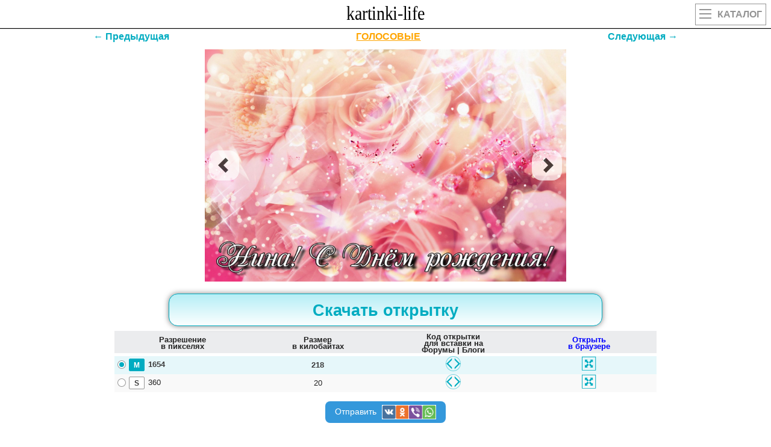

--- FILE ---
content_type: text/html
request_url: https://kartinki-life.ru/crd/otkrytka-s-rozoy-nine-k-dnu-rozhdeniya
body_size: 12229
content:
<!DOCTYPE html><html lang="ru"><head><meta name="viewport" content="width=device-width, initial-scale=1.0, maximum-scale=1.0, user-scalable=no"><meta http-equiv="X-UA-Compatible" content="IE=Edge"><meta http-equiv="Content-Type" content="text/html; charset=utf-8">
<title>Открытка с розой Нине к Дню рождения</title>
<meta name="Keywords" content="красивые, прикольные, оригинальные картинки и открытки с поздравлениями и пожеланиями" />
<meta name="Description" content="[ЛУЧШИЕ ОТКРЫТКИ С ДНЕМ РОЖДЕНИЯ] Открытка с розой Нине к Дню рождения" />
<link rel="shortcut icon" href="/favicon.svg" type="image/svg+xml" />
<link rel="canonical" href="https://kartinki-life.ru/crd/otkrytka-s-rozoy-nine-k-dnu-rozhdeniya"/>
<script>
/*<![CDATA[*/
var caption = 'Открытка с розой Нине к Дню рождения';
var translit = 'otkrytka-s-rozoy-nine-k-dnu-rozhdeniya';
var strip_link = '/otkrytki-s-dnem-rozhdenia-po-imenam-nina';
var crd_type = 'pic';
var crd_id = '29077';
var mp3_id = '246d2f249a334eb9a37224f46dadfab0';
/*]]>*/
</script>
<!-- Yandex.RTB -->
<script>window.yaContextCb=window.yaContextCb||[]</script>
<script src="https://yandex.ru/ads/system/context.js" async></script>
<link rel="stylesheet" href="/css/main151.css" type="text/css" media="all" />
<meta property="og:image" content="https://kartinki-life.ru/articles/2020/06/27/kartinki-i-otkrytki-na-den-rozhdeniya-nine-5.jpg">
<meta property="og:image:type" content="image/jpeg">
<meta property="og:image:width" content="1654">
<meta property="og:image:height" content="1063">
</head>
<body class="home blog">
<div id="mobile_menu">
</div>
<header>
<div class="top outer">
<div class="inner">
<a href="/" title="Kartinki-Life.ru" id="logo"></a>
<a href="/" class="catalog"><div class="hide_on_desktop mobile_btn2"><ul><li></li><li></li><li></li></ul>Каталог</div></a>
</div>
</div>
</header>
<h1 class="single_title" style="display:none;">Открытка с розой Нине к Дню рождения</h1>
<section id="content" class="outer">
<div id="page_head" style="display:none;">
<div class="inner">
<div id="breadcrumb" >
<ul id="breadcrumbs_list" itemscope itemtype="http://schema.org/BreadcrumbList">
<li itemprop="itemListElement" itemscope itemtype="http://schema.org/ListItem"><a itemprop="item" style="background-color: crimson;" href="/" title="Главная"><span itemprop="name">Главная</span></a><meta itemprop="position" content="1" /></li>
<li itemprop="itemListElement" itemscope itemtype="http://schema.org/ListItem"><a itemprop="item" style="background-color: coral;" href="/birthday" title="Открытки с Днем рождения"><span itemprop="name">Открытки с Днем рождения</span></a><meta itemprop="position" content="2" /></li>
<li id="header3_link" itemprop="itemListElement" itemscope itemtype="http://schema.org/ListItem"><a itemprop="item" style="background-color: darkblue;" href="/otkrytki-s-dnem-rozhdenia-po-imenam" title="Открытки С Днем рождения по именам"><span itemprop="name">Открытки С Днем рождения по именам</span></a><meta itemprop="position" content="3" /></li>
<li itemprop="itemListElement" itemscope itemtype="http://schema.org/ListItem"><a itemprop="item" style="background-color: darkviolet;" href="/otkrytki-s-dnem-rozhdenia-po-imenam-nina" title="Нина. Открытки С Днем рождения по именам. Поздравления."><span itemprop="name">Нина. Открытки С Днем рождения по именам. Поздравления.</span></a><meta itemprop="position" content="4" /></li>
<li itemprop="itemListElement" itemscope itemtype="http://schema.org/ListItem"><a class="current" itemprop="item" style="background-color: lemonchiffon;" href="/crd/otkrytka-s-rozoy-nine-k-dnu-rozhdeniya" title="Открытка с розой Нине к Дню рождения"><span itemprop="name">эта страница</span></a><meta itemprop="position" content="5" /></li>
</ul></div>
</div>
</div>
<div class="page_tag outer" style="display:none;">
<div class="inner">
<div class="strp-lnk1">Нина. Открытки с днем рождения по именам</div>
<div class="single_tag_line">
<div class="nav-item"><a class="nav-link navwhite" href="/otkrytki-s-dnem-rozhdenia-po-imenam-nina" title="Нина. Открытки С Днем рождения по именам. Поздравления."><b>216</b> открыток</a></div>
<div class="nav-item"><a class="nav-link navwhite" href="/articles/best-of-otkrytki-s-dnem-rozhdenia-po-imenam-nina" title="Нина. Открытки С Днем рождения по именам. Поздравления.">ЛУЧШЕЕ В КАТЕГОРИИ</a></div>
<div class="nav-item"><a class="nav-link navwhite" href="/articles/best-of-pics-otkrytki-s-dnem-rozhdenia-po-imenam-nina" title="Нина. Открытки С Днем рождения по именам. Поздравления.">ОТКРЫТКИ</a></div>
<div class="nav-item"><a class="nav-link navwhite" href="/articles/best-of-animation-otkrytki-s-dnem-rozhdenia-po-imenam-nina" title="Нина. Открытки С Днем рождения по именам. Поздравления.">ГИФЫ</a></div>
<div class="nav-item"><a id="muz" class="nav-link navwhite" href="/articles/best-of-video-otkrytki-s-dnem-rozhdenia-po-imenam-nina" title="Нина. Открытки С Днем рождения по именам. Поздравления.">МУЗЫКАЛЬНЫЕ</a></div>
<div class="nav-item"><a class="nav-link navwhite" style="border: 1px solid gold;" href="/articles/best-of-new-otkrytki-s-dnem-rozhdenia-po-imenam-nina" title="Нина. Открытки С Днем рождения по именам. Поздравления.">НОВЫЕ</a></div>
<div class="nav-item"><a id="aud" target="_blank" class="nav-link navwhite" href="/audio-pozdravleniya-otkrytki-s-dnem-rozhdenia-po-imenam-nina" title="Нина. Открытки С Днем рождения по именам. Поздравления.">АУДИО-ПОЗДРАВЛЕНИЯ</a></div></div>
</div>
</div>
<div class="page_tag outer" style="display:none;">
<div class="strp-lnk1">Открытки</div>
<div class="inner">
<div class="single_tag_line">
<div class="nav-item"><a class="nav-link navwhite tizer_color1 strp-lnk4" href="/articles/best-of-pics-otkrytki-s-dnem-rozhdenia-dlya-zhenshhin" title="женщине открытки с днем рождения">женщине</a></div>
<div class="nav-item"><a class="nav-link navwhite tizer_color2 strp-lnk4" href="/articles/best-of-pics-otkrytki-s-dnem-rozhdenia-zhene" title="жене открытки с днем рождения">жене</a></div>
<div class="nav-item"><a class="nav-link navwhite tizer_color3 strp-lnk4" href="/articles/best-of-pics-otkrytki-s-dnem-rozhdenia-vnuchke" title="внучке открытки с днем рождения">внучке</a></div>
<div class="nav-item"><a class="nav-link navwhite tizer_color4 strp-lnk4" href="/articles/best-of-pics-otkrytki-s-dnem-rozhdenia-tyote" title="тете открытки с днем рождения">тете</a></div>
<div class="nav-item"><a class="nav-link navwhite tizer_color5 strp-lnk4" href="/articles/best-of-pics-otkrytki-s-dnem-rozhdenia-sestre" title="сестре открытки с днем рождения">сестре</a></div>
<div class="nav-item"><a class="nav-link navwhite tizer_color6 strp-lnk4" href="/articles/best-of-pics-otkrytki-s-dnem-rozhdenia-rebjonku-detskie" title="ребенку открытки с днем рождения">ребенку</a></div>
<div class="nav-item"><a class="nav-link navwhite tizer_color7 strp-lnk4" href="/articles/best-of-pics-otkrytki-s-dnem-rozhdenia-podruge" title="подруге открытки с днем рождения">подруге</a></div>
<div class="nav-item"><a class="nav-link navwhite tizer_color8 strp-lnk4" href="/articles/best-of-pics-otkrytki-s-dnem-rozhdenia-nachalniku" title="начальнику открытки с днем рождения">начальнику</a></div>
<div class="nav-item"><a class="nav-link navwhite tizer_color9 strp-lnk4" href="/articles/best-of-pics-otkrytki-s-dnem-rozhdenia-mame" title="маме открытки с днем рождения">маме</a></div>
<div class="nav-item"><a class="nav-link navwhite tizer_color10 strp-lnk4" href="/articles/best-of-pics-otkrytki-s-dnem-rozhdenia-lubimoy" title="девушке открытки с днем рождения">девушке</a></div>
<div class="nav-item"><a class="nav-link navwhite tizer_color11 strp-lnk4" href="/articles/best-of-pics-otkrytki-s-dnem-rozhdenia-kollege" title="коллеге открытки с днем рождения">коллеге</a></div>
<div class="nav-item"><a class="nav-link navwhite tizer_color12 strp-lnk4" href="/articles/best-of-pics-otkrytki-s-dnem-rozhdenia-docheri" title="дочери открытки с днем рождения">дочери</a></div>
<div class="nav-item"><a class="nav-link navwhite tizer_color13 strp-lnk4" href="/articles/best-of-pics-otkrytki-s-dnem-rozhdenia" title="открытки с днем рождения">с днем рождения</a></div>
<div class="nav-item"><a class="nav-link navwhite tizer_color14 strp-lnk4" href="/articles/best-of-pics-otkrytki-s-dnem-rozhdenia-babushke" title="бабушке открытки с днем рождения">бабушке</a></div>
<div class="nav-item"><a class="nav-link navwhite tizer_color7 strp-lnk4" href="/otkrytki-s-dnem-rozhdenia-po-imenam" title="по именам">по именам</a></div>
</div>
</div>
</div>
<div class="page_tag outer" style="display:none;">
<div class="strp-lnk1">Нина. Поздравления с днем рождения по именам</div>
<div class="inner">
<div class="single_tag_line">
<div class="nav-item"><a class="nav-link navwhite strp-lnk3" href="/articles/best-of-text-otkrytki-s-dnem-rozhdenia-po-imenam-nina" title="Нина. Поздравления с днем рождения по именам">Нина</a></div>
<div class="nav-item"><a class="nav-link navwhite tizer_color15 strp-lnk4" href="/articles/best-of-text-otkrytki-s-dnem-rozhdenia-po-imenam-nina/dlinnie" title="Нина поздравления с днем рождения длинные">Нина длинные</a></div>
<div class="nav-item"><a class="nav-link navwhite tizer_color1 strp-lnk4" href="/articles/best-of-text-otkrytki-s-dnem-rozhdenia-po-imenam-nina/dushevnye" title="Нина поздравления с днем рождения трогательные до слез">Нина трогательные до слез</a></div>
<div class="nav-item"><a class="nav-link navwhite tizer_color2 strp-lnk4" href="/articles/best-of-text-otkrytki-s-dnem-rozhdenia-po-imenam-nina/hristianskie" title="Нина поздравления с днем рождения христианские">Нина христианские</a></div>
<div class="nav-item"><a class="nav-link navwhite tizer_color3 strp-lnk4" href="/articles/best-of-text-otkrytki-s-dnem-rozhdenia-po-imenam-nina/krasivie" title="Нина поздравления с днем рождения красивые">Нина красивые</a></div>
<div class="nav-item"><a class="nav-link navwhite tizer_color4 strp-lnk4" href="/articles/best-of-text-otkrytki-s-dnem-rozhdenia-po-imenam-nina/originalnie" title="Нина поздравления с днем рождения оригинальные">Нина оригинальные</a></div>
<div class="nav-item"><a class="nav-link navwhite tizer_color5 strp-lnk4" href="/articles/best-of-text-otkrytki-s-dnem-rozhdenia-po-imenam-nina/prikolnye" title="Нина поздравления с днем рождения прикольные">Нина прикольные</a></div>
</div>
<div class="strp-lnk6">Вид поздравлений: 
<span>
<a href="/articles/best-of-text-otkrytki-s-dnem-rozhdenia-po-imenam-nina/proza" class="strp-lnk7">в прозе</a>, 
<a href="/articles/best-of-text-otkrytki-s-dnem-rozhdenia-po-imenam-nina/korotkie" class="strp-lnk7">короткие</a>, 
<a href="/articles/best-of-text-otkrytki-s-dnem-rozhdenia-po-imenam-nina/stih" class="strp-lnk7">в стихах</a>, 
<a href="/articles/best-of-text-otkrytki-s-dnem-rozhdenia-po-imenam-nina" class="strp-lnk7">все</a>.
</span>
</div>
</div>
</div>
<section class="single_wrapper outer single_content default">
<div class="inner">
<article class="single_content">
<div id="stpg" class="prvnxtdiv">
<a id="prev" href="/crd/imennye-otkrytki-s-dnem-rozhdeniya-nina-krasivoe-pozdravlenie-s-dne-rozhdeniya-skachat" class="prvnxt">←
Предыдущая</a> <a href="/audio-pozdravleniya-otkrytki-s-dnem-rozhdenia-po-imenam-nina" target="_blank" class="prvnxt" style="color: orange;text-decoration: underline;">ГОЛОСОВЫЕ</a><a id="next" href="/crd/-s-dnem-rozhdeniya-otkrytki-zhenskie-imena-nina-trogatelnaya-kartinka-s-dnem-rozhdeniya-skachat-na-smartfon" class="prvnxt">Следующая
→</a>
</div>
<div>
<div class="article_top">
<div class="post_save"></div>
</div>
<div class="article_featured_image" style="margin-bottom: 10px;">
<a target="_blank" href="https://kartinki-life.ru/articles/2020/06/27/kartinki-i-otkrytki-na-den-rozhdeniya-nine-5.jpg"><div class="lazyload-container"><img id="ii29077" data-src="/articles/2020/06/27/kartinki-i-otkrytki-na-den-rozhdeniya-nine-5.jpg" class="lazyload" alt="Открытка с розой Нине к Дню рождения" title="Открытка с розой Нине к Дню рождения"><div id="si29077" class="spinner"></div></div></a>
<a id="prev2" class="carousel-control left" data-slide="prev" href="/crd/imennye-otkrytki-s-dnem-rozhdeniya-nina-krasivoe-pozdravlenie-s-dne-rozhdeniya-skachat">
<span class="glyphicon glyphicon-chevron-left"></span>
</a>
<a id="next2" class="carousel-control right" data-slide="next" href="/crd/-s-dnem-rozhdeniya-otkrytki-zhenskie-imena-nina-trogatelnaya-kartinka-s-dnem-rozhdeniya-skachat-na-smartfon">
<span class="glyphicon glyphicon-chevron-right"></span>
</a>
</div>
<div class="crd_stuff">
<div>
<!-- Yandex.RTB R-A-1251629-2 -->
<div id="yandex_rtb_R-A-1251629-2"></div>
<script>window.yaContextCb.push(()=>{
Ya.Context.AdvManager.render({
renderTo: 'yandex_rtb_R-A-1251629-2',
blockId: 'R-A-1251629-2'
})
})</script><div class="file-view__price-table-wrapper"><div class="price-table-classic price-table-classic_mode-page price-table-classic_white price-table-classic_white-solid"><div class="price-table-classic__footer _price-table-footer"><div class="price-table-classic__download"><a id="dwn_lnk" class="price-table-classic__download-btn button_dwn button-pill button-bold button-large-padding _download-button" href="/articles/2020/06/27/kartinki-i-otkrytki-na-den-rozhdeniya-nine-5.jpg" onClick="downloadFile('/articles/2020/06/27/kartinki-i-otkrytki-na-den-rozhdeniya-nine-5.jpg','29077','kartinki-life-ru-ОткрыткаСРозойНинеКДню.jpg'); return false;" download="kartinki-life-ru-kartinki-i-otkrytki-na-den-rozhdeniya-nine-5.jpg"><span><b>Скачать открытку</b></span></a></div></div><div class="price-table-classic__content"><div class="price-table-classic__head"><div class="price-table-classic__th"><div class="price-table-classic__col-name">Разрешение<br>в пикселях</div></div><div class="price-table-classic__th"><div class="price-table-classic__col-name">Размер<br>в килобайтах</div></div><div class="price-table-classic__th"><div class="price-table-classic__col-name">Код открытки<br>для вставки на<br>Форумы | Блоги</div></div><div class="price-table-classic__th"><div class="price-table-classic__col-name_blue">Открыть<br>в браузере</div></div></div><div class="price-table-classic__space"></div><label id="label-m" class="price-table-classic__row price-table-classic__row_active"><span id="size-m-swt1" class="price-table-classic__cell price-table-classic__cell_resolution"><span class="price-table-classic__radio field-box radio-box radio-only radio-box-m"><i id="radio-m" class="icon icon-radio icon-radio-m radio-box-checked"></i></span><span class="price-table-classic__size"><i id="icon-m" class="icon icon-size  icon-size-photo icon-size-m active"></i></span><span class="price-table-classic__size-info"><span class="price-table-classic__text-size">1654</span></span></span><span id="size-m-swt2" class="price-table-classic__cell price-table-classic__cell_frame-rate"><span class="price-table-classic__text price-table-classic__text-alt">218</span></span><span id="size-m-copy" class="price-table-classic__cell price-table-classic__cell_price"><span class="price-table-classic__label"><span class="shareCode__icon shareCode__svg"></span></span></span><span class="price-table-classic__cell price-table-classic__cell_price"><a href="/articles/2020/06/27/kartinki-i-otkrytki-na-den-rozhdeniya-nine-5.jpg" target="_blank"><span class="price-table-classic__label"><span class="fs__icon fs__svg"></span></span></a></span><span class="hidden"><a id="size-m-pic" href="/articles/2020/06/27/kartinki-i-otkrytki-na-den-rozhdeniya-nine-5.jpg" download="kartinki-life-ru-kartinki-i-otkrytki-na-den-rozhdeniya-nine-5.jpg"></a></span></label><label id="label-s" class="price-table-classic__row"><span id="size-s-swt1" class="price-table-classic__cell price-table-classic__cell_resolution"><span class="price-table-classic__radio field-box radio-box radio-only radio-box-m"><i id="radio-s" class="icon icon-radio icon-radio-m"></i></span><span class="price-table-classic__size"><i id="icon-s" class="icon icon-size  icon-size-photo icon-size-s"></i></span><span class="price-table-classic__size-info"><span class="price-table-classic__text-size">360</span></span></span><span id="size-s-swt2" class="price-table-classic__cell price-table-classic__cell_frame-rate"><span class="price-table-classic__text price-table-classic__text-alt">20</span></span><span id="size-s-copy" class="price-table-classic__cell price-table-classic__cell_price"><span class="price-table-classic__label"><span class="shareCode__icon shareCode__svg"></span></span></span><span class="price-table-classic__cell price-table-classic__cell_price"><a href="/articles/2020/06/27/kartinki-i-otkrytki-na-den-rozhdeniya-nine-5-width360.jpg" target="_blank"><span class="price-table-classic__label"><span class="fs__icon fs__svg"></span></span></a></span><span class="hidden"><a id="size-s-pic" href="/articles/2020/06/27/kartinki-i-otkrytki-na-den-rozhdeniya-nine-5-width360.jpg" download="kartinki-life-ru-kartinki-i-otkrytki-na-den-rozhdeniya-nine-5-width360.jpg"></a></span></label></div></div></div><div class="modalWrapper"></div><div class="buttons_text3"><div class="share-widget-btn share-click" onclick="showModal2('https://kartinki-life.ru/articles/2020/06/27/kartinki-i-otkrytki-na-den-rozhdeniya-nine-5.jpg', 'articles20200627kartinkiiotkrytkinadenrozhdeniyanine5jpg', 'kartinki-i-otkrytki-na-den-rozhdeniya-nine-5.jpg')" id="openModalarticles20200627kartinkiiotkrytkinadenrozhdeniyanine5jpg">Отправить <img class="lazyload" data-src="/vendor/social-ico.png" alt=""></div></div><div style="display: flex;justify-content: space-around;flex-wrap: wrap;"><div class="buttons_text4"><div class="share-widget-btn4" onclick="showModal4('', 'articles20200627kartinkiiotkrytkinadenrozhdeniyanine5jpg', '')" id="openModal4articles20200627kartinkiiotkrytkinadenrozhdeniyanine5jpg"><div class="muztxt" style="animation: pulse-animation 1s infinite;font-size: 15px;"><span>Добавить музыку и текст</span></div><img class="lazyload" src="/vendor/muz50.svg" alt=""></div></div><div style="display: flex; justify-content: center;flex-direction: column;"><a target="_blank" href="/playcast-list" style="color: #00acc1;font-size: 16px;border-radius: 12px !important;border: 3px solid #00acc1 !important;padding: 5px;width: fit-content;">Отправленные</a></div></div><div id="modal_snarticles20200627kartinkiiotkrytkinadenrozhdeniyanine5jpg" class="modal__gc" style="display: none;"></div><a class="foruserslinkcrd" href="/articles/2020/06/27/kartinki-i-otkrytki-na-den-rozhdeniya-nine-5.jpg" onClick="downloadFile('/articles/2020/06/27/kartinki-i-otkrytki-na-den-rozhdeniya-nine-5.jpg','29077','kartinki-life-ru-ОткрыткаСРозойНинеКДню.jpg'); return false;" download="kartinki-life-ru-kartinki-i-otkrytki-na-den-rozhdeniya-nine-5.jpg"><div>Открытка с розой Нине к Дню рождения</div></a><a href="/articles/best-of-otkrytki-s-dnem-rozhdenia-po-imenam-nina" class="crd_labelname">Нина. Открытки С Днем рождения по именам. Поздравления.</a>
</div>
</div>
<div class="single_sidebar_min article__item article__item_teaser article__item_teaser_article">
<div class="block block_sect margin_horizontal_0 shadow"><div class="hdr hdr_small"><div class="hdr__wrapper"><span class="hdr__inner">топовые случайные открытки</span></div></div>
<div class="editable_content"><div class="image_wrapper"><a href="https://kartinki-life.ru/crd/-s-dnem-rozhdeniya-otkrytki-zhenskie-imena-nina-s-dnem-rozhdeniya-pozdravlenie-2"><div class="lazyload-container"><picture>
<source type="image/webp" data-srcset="/webp/2022/12/05/s-dnem-rozhdeniya-otkrytki-zhenskie-imena-nina-77.webp">
<img id="ii147845" class="aligncenter size-full lazyload" data-src="/articles/2022/12/05/s-dnem-rozhdeniya-otkrytki-zhenskie-imena-nina-77.jpg" alt="[С днем рождения] открытки [женские имена] [Нина]. С днем рождения поздравление.">
</picture><div id="si147845" class="spinner"></div></div></a><a href="https://kartinki-life.ru/articles/2022/12/05/s-dnem-rozhdeniya-otkrytki-zhenskie-imena-nina-77.jpg"><div class="article-item-title">[С днем рождения] открытки [женские имена] [Нина]. С днем рождения поздравление.</div></a><div class="article-item-bottom"><a class="dlico" href="https://kartinki-life.ru/articles/2022/12/05/s-dnem-rozhdeniya-otkrytki-zhenskie-imena-nina-77.jpg"><span>ОТКРЫТЬ</span></a><a class="dlico" href="https://kartinki-life.ru/crd/-s-dnem-rozhdeniya-otkrytki-zhenskie-imena-nina-s-dnem-rozhdeniya-pozdravlenie-2"><span>СКАЧАТЬ</span></a></div>
</div><div class="image_wrapper"><a href="https://kartinki-life.ru/crd/s-dnem-rozhdeniya-ninochka-otkrytki-s-imenami-s-dnem-rozhdeniya-ninochka-bud-schastliva-podruzhka"><div class="lazyload-container"><picture>
<source type="image/webp" data-srcset="/webp/2019/10/20/otkrytki-mercaushhie-animacionnye-gif-s-dnjom-rozhdeniya-nine-zhenshhine-devushke-devochke-nina-3-2.webp">
<source type="image/jpg" data-srcset="/articles/2019/10/20/otkrytki-mercaushhie-animacionnye-gif-s-dnjom-rozhdeniya-nine-zhenshhine-devushke-devochke-nina-3-2.jpg">
<img id="ii9428" class="aligncenter size-full lazyload" data-src="/articles/2019/10/20/otkrytki-mercaushhie-animacionnye-gif-s-dnjom-rozhdeniya-nine-zhenshhine-devushke-devochke-nina-3-2.gif" alt="С Днем Рождения, Ниночка! Открытки с именами. С Днем Рождения, Ниночка! Будь счастлива, подружка!">
</picture><div id="si9428" class="spinner"></div><div class="gif-mark lazy"></div></div></a><a href="https://kartinki-life.ru/articles/2019/10/20/otkrytki-mercaushhie-animacionnye-gif-s-dnjom-rozhdeniya-nine-zhenshhine-devushke-devochke-nina-3-2.gif"><div class="article-item-title">С Днем Рождения, Ниночка! Открытки с именами. С Днем Рождения, Ниночка! Будь счастлива, подружка!</div></a><div class="article-item-bottom"><a class="dlico" href="https://kartinki-life.ru/articles/2019/10/20/otkrytki-mercaushhie-animacionnye-gif-s-dnjom-rozhdeniya-nine-zhenshhine-devushke-devochke-nina-3-2.gif"><span>ОТКРЫТЬ</span></a><a class="dlico" href="https://kartinki-life.ru/crd/s-dnem-rozhdeniya-ninochka-otkrytki-s-imenami-s-dnem-rozhdeniya-ninochka-bud-schastliva-podruzhka"><span>СКАЧАТЬ</span></a></div>
</div>
<!-- begin: grattis widget -->
<div class="gw_5fb7d843637c8b617ee73cee"></div>
<script type="text/javascript">
(function(w, d, n, s, t) {
w[n] = w[n] || [];
w[n].push("5fb7d843637c8b617ee73cee");
t = d.getElementsByTagName("script")[0];
s = d.createElement("script");
s.type = "text/javascript";
s.src = "//cdn-widget.grattis.ru/widget.min.js?r4";
s.async = true;
t.parentNode.insertBefore(s, t);
})(this, this.document, "grattisWidgets");
</script>
<!-- end: grattis widget --><div class="image_wrapper"><a href="https://kartinki-life.ru/crd/s-dnem-rozhdeniya-nina-muzykalnoe-pozdravlenie-krasivoe-nina-s-dnem-rozhdeniya-videootkrytka-besplatnye-muzykalnye"><div class="lazyload-container">
<video id="ii157024" title="С Днем Рождения, Нина. Музыкальное поздравление красивое. [Нина, с днем рождения. Видеооткрытка]" data-poster="/webp/2023/09/16/video-e1292f22-d4b2-43df-a278-6893f3133107.webp" preload="none" class="aligncenter">
<source src="/video/2023/09/16/video-e1292f22-d4b2-43df-a278-6893f3133107.mp4" type="video/mp4">
</video><div id="si157024" class="spinner"></div><div class="video-mark lazy"></div></div></a><a href="https://kartinki-life.ru/video/2023/09/16/video-e1292f22-d4b2-43df-a278-6893f3133107.mp4"><div class="article-item-title">С Днем Рождения, Нина. Музыкальное поздравление красивое. [Нина, с днем рождения. Видеооткрытка]</div></a><div class="article-item-bottom"><a class="dlico" href="https://kartinki-life.ru/video/2023/09/16/video-e1292f22-d4b2-43df-a278-6893f3133107.mp4"><span>ОТКРЫТЬ</span></a><a class="dlico" href="https://kartinki-life.ru/crd/s-dnem-rozhdeniya-nina-muzykalnoe-pozdravlenie-krasivoe-nina-s-dnem-rozhdeniya-videootkrytka-besplatnye-muzykalnye"><span>СКАЧАТЬ</span></a></div>
</div><div class="image_wrapper"><a href="https://kartinki-life.ru/crd/roza-v-vaze-na-den-rozhdeniya-nine"><div class="lazyload-container"><picture>
<source type="image/webp" data-srcset="/webp/2018/09/26/krasivye-otkrytki-kartinki-s-dnjom-rozhdeniya-nine-zhenshhine-devushke-devochke-nina-chast-1-aya-11.webp">
<img id="ii1171" class="aligncenter size-full lazyload" data-src="/articles/2018/09/26/krasivye-otkrytki-kartinki-s-dnjom-rozhdeniya-nine-zhenshhine-devushke-devochke-nina-chast-1-aya-11.jpg" alt="Роза в вазе на День рождения Нине">
</picture><div id="si1171" class="spinner"></div></div></a><a href="https://kartinki-life.ru/articles/2018/09/26/krasivye-otkrytki-kartinki-s-dnjom-rozhdeniya-nine-zhenshhine-devushke-devochke-nina-chast-1-aya-11.jpg"><div class="article-item-title">Роза в вазе на День рождения Нине</div></a><div class="article-item-bottom"><a class="dlico" href="https://kartinki-life.ru/articles/2018/09/26/krasivye-otkrytki-kartinki-s-dnjom-rozhdeniya-nine-zhenshhine-devushke-devochke-nina-chast-1-aya-11.jpg"><span>ОТКРЫТЬ</span></a><a class="dlico" href="https://kartinki-life.ru/crd/roza-v-vaze-na-den-rozhdeniya-nine"><span>СКАЧАТЬ</span></a></div>
</div><div class="image_wrapper"><a href="https://kartinki-life.ru/crd/krasivaya-animacionnaya-otkrytka-s-dnem-rozhdeniya-nina-s-tortom-i-buketom-roz"><div class="lazyload-container"><picture>
<source type="image/webp" data-srcset="/webp/2021/04/23/nina-s-dnem-rozhdeniya-krasivye-otkrytki-7.webp">
<source type="image/jpg" data-srcset="/articles/2021/04/23/nina-s-dnem-rozhdeniya-krasivye-otkrytki-7.jpg">
<img id="ii109458" class="aligncenter size-full lazyload" data-src="/articles/2021/04/23/nina-s-dnem-rozhdeniya-krasivye-otkrytki-7.gif" alt="Красивая анимационная открытка с днем рождения Нина с тортом и букетом роз!">
</picture><div id="si109458" class="spinner"></div><div class="gif-mark lazy"></div></div></a><a href="https://kartinki-life.ru/articles/2021/04/23/nina-s-dnem-rozhdeniya-krasivye-otkrytki-7.gif"><div class="article-item-title">Красивая анимационная открытка с днем рождения Нина с тортом и букетом роз!</div></a><div class="article-item-bottom"><a class="dlico" href="https://kartinki-life.ru/articles/2021/04/23/nina-s-dnem-rozhdeniya-krasivye-otkrytki-7.gif"><span>ОТКРЫТЬ</span></a><a class="dlico" href="https://kartinki-life.ru/crd/krasivaya-animacionnaya-otkrytka-s-dnem-rozhdeniya-nina-s-tortom-i-buketom-roz"><span>СКАЧАТЬ</span></a></div>
</div><div class="image_wrapper"><a href="https://kartinki-life.ru/crd/prikolnaya-kartinka-ninok-s-dnem-rozhdeniya"><div class="lazyload-container"><picture>
<source type="image/webp" data-srcset="/webp/2024/07/22/otkrytki-s-dnem-rozhdeniya-nina-34.webp">
<img id="ii166663" class="aligncenter size-full lazyload" data-src="/articles/2024/07/22/otkrytki-s-dnem-rozhdeniya-nina-34.jpg" alt="Прикольная картинка Нинок с днем рождения">
</picture><div id="si166663" class="spinner"></div></div></a><a href="https://kartinki-life.ru/articles/2024/07/22/otkrytki-s-dnem-rozhdeniya-nina-34.jpg"><div class="article-item-title">Прикольная картинка Нинок с днем рождения</div></a><div class="article-item-bottom"><a class="dlico" href="https://kartinki-life.ru/articles/2024/07/22/otkrytki-s-dnem-rozhdeniya-nina-34.jpg"><span>ОТКРЫТЬ</span></a><a class="dlico" href="https://kartinki-life.ru/crd/prikolnaya-kartinka-ninok-s-dnem-rozhdeniya"><span>СКАЧАТЬ</span></a></div>
</div><div class="image_wrapper"><a href="https://kartinki-life.ru/crd/-s-dnem-rozhdeniya-otkrytki-zhenskie-imena-nina-otkrytka-s-dnem-rozhdeniya-skachat-na-smartfon"><div class="lazyload-container"><picture>
<source type="image/webp" data-srcset="/webp/2022/12/05/s-dnem-rozhdeniya-otkrytki-zhenskie-imena-nina-55.webp">
<img id="ii147825" class="aligncenter size-full lazyload" data-src="/articles/2022/12/05/s-dnem-rozhdeniya-otkrytki-zhenskie-imena-nina-55.jpg" alt="[С днем рождения] открытки [женские имена] [Нина]. Открытка с Днем рождения скачать на смартфон.">
</picture><div id="si147825" class="spinner"></div></div></a><a href="https://kartinki-life.ru/articles/2022/12/05/s-dnem-rozhdeniya-otkrytki-zhenskie-imena-nina-55.jpg"><div class="article-item-title">[С днем рождения] открытки [женские имена] [Нина]. Открытка с Днем рождения скачать на смартфон.</div></a><div class="article-item-bottom"><a class="dlico" href="https://kartinki-life.ru/articles/2022/12/05/s-dnem-rozhdeniya-otkrytki-zhenskie-imena-nina-55.jpg"><span>ОТКРЫТЬ</span></a><a class="dlico" href="https://kartinki-life.ru/crd/-s-dnem-rozhdeniya-otkrytki-zhenskie-imena-nina-otkrytka-s-dnem-rozhdeniya-skachat-na-smartfon"><span>СКАЧАТЬ</span></a></div>
</div><div class="image_wrapper"><a href="https://kartinki-life.ru/crd/imennye-otkrytki-s-dnem-rozhdeniya-nina-besplatno-otkrytka-s-dnem-rozhdeniya-na-smartfon"><div class="lazyload-container"><picture>
<source type="image/webp" data-srcset="/webp/2022/01/09/imennye-otkrytki-s-dnem-rozhdeniya-nina-16.webp">
<img id="ii127184" class="aligncenter size-full lazyload" data-src="/articles/2022/01/09/imennye-otkrytki-s-dnem-rozhdeniya-nina-16.jpg" alt="Именные открытки с Днем рождения Нина. Бесплатно открытка с днем рождения на смартфон.">
</picture><div id="si127184" class="spinner"></div></div></a><a href="https://kartinki-life.ru/articles/2022/01/09/imennye-otkrytki-s-dnem-rozhdeniya-nina-16.jpg"><div class="article-item-title">Именные открытки с Днем рождения Нина. Бесплатно открытка с днем рождения на смартфон.</div></a><div class="article-item-bottom"><a class="dlico" href="https://kartinki-life.ru/articles/2022/01/09/imennye-otkrytki-s-dnem-rozhdeniya-nina-16.jpg"><span>ОТКРЫТЬ</span></a><a class="dlico" href="https://kartinki-life.ru/crd/imennye-otkrytki-s-dnem-rozhdeniya-nina-besplatno-otkrytka-s-dnem-rozhdeniya-na-smartfon"><span>СКАЧАТЬ</span></a></div>
</div><div class="image_wrapper"><a href="https://kartinki-life.ru/crd/imennye-otkrytki-s-dnem-rozhdeniya-nina-dushevnaya-otkrytka-s-dne-rozhdeniya"><div class="lazyload-container"><picture>
<source type="image/webp" data-srcset="/webp/2022/01/09/imennye-otkrytki-s-dnem-rozhdeniya-nina-13.webp">
<img id="ii127181" class="aligncenter size-full lazyload" data-src="/articles/2022/01/09/imennye-otkrytki-s-dnem-rozhdeniya-nina-13.jpg" alt="Именные открытки с Днем рождения Нина. Душевная открытка с днем рождения.">
</picture><div id="si127181" class="spinner"></div></div></a><a href="https://kartinki-life.ru/articles/2022/01/09/imennye-otkrytki-s-dnem-rozhdeniya-nina-13.jpg"><div class="article-item-title">Именные открытки с Днем рождения Нина. Душевная открытка с днем рождения.</div></a><div class="article-item-bottom"><a class="dlico" href="https://kartinki-life.ru/articles/2022/01/09/imennye-otkrytki-s-dnem-rozhdeniya-nina-13.jpg"><span>ОТКРЫТЬ</span></a><a class="dlico" href="https://kartinki-life.ru/crd/imennye-otkrytki-s-dnem-rozhdeniya-nina-dushevnaya-otkrytka-s-dne-rozhdeniya"><span>СКАЧАТЬ</span></a></div>
</div><div class="image_wrapper"><a href="https://kartinki-life.ru/crd/otkrytka-s-pozhelaniem-v-cvetochnom-oformlenii-nine-na-den-rozhdeniya"><div class="lazyload-container"><picture>
<source type="image/webp" data-srcset="/webp/2020/06/27/kartinki-i-otkrytki-na-den-rozhdeniya-nine-7.webp">
<img id="ii29079" class="aligncenter size-full lazyload" data-src="/articles/2020/06/27/kartinki-i-otkrytki-na-den-rozhdeniya-nine-7.jpg" alt="Открытка с пожеланием в цветочном оформлении Нине на День рождения">
</picture><div id="si29079" class="spinner"></div></div></a><a href="https://kartinki-life.ru/articles/2020/06/27/kartinki-i-otkrytki-na-den-rozhdeniya-nine-7.jpg"><div class="article-item-title">Открытка с пожеланием в цветочном оформлении Нине на День рождения</div></a><div class="article-item-bottom"><a class="dlico" href="https://kartinki-life.ru/articles/2020/06/27/kartinki-i-otkrytki-na-den-rozhdeniya-nine-7.jpg"><span>ОТКРЫТЬ</span></a><a class="dlico" href="https://kartinki-life.ru/crd/otkrytka-s-pozhelaniem-v-cvetochnom-oformlenii-nine-na-den-rozhdeniya"><span>СКАЧАТЬ</span></a></div>
</div><div class="image_wrapper"><a href="https://kartinki-life.ru/crd/-s-dnem-rozhdeniya-otkrytki-zhenskie-imena-nina-besplatnaya-kartinka-s-dne-rozhdeniya-na-smartfon"><div class="lazyload-container"><picture>
<source type="image/webp" data-srcset="/webp/2022/12/05/s-dnem-rozhdeniya-otkrytki-zhenskie-imena-nina-71.webp">
<img id="ii147840" class="aligncenter size-full lazyload" data-src="/articles/2022/12/05/s-dnem-rozhdeniya-otkrytki-zhenskie-imena-nina-71.jpg" alt="[С днем рождения] открытки [женские имена] [Нина]. Бесплатная картинка с днем рождения на смартфон.">
</picture><div id="si147840" class="spinner"></div></div></a><a href="https://kartinki-life.ru/articles/2022/12/05/s-dnem-rozhdeniya-otkrytki-zhenskie-imena-nina-71.jpg"><div class="article-item-title">[С днем рождения] открытки [женские имена] [Нина]. Бесплатная картинка с днем рождения на смартфон.</div></a><div class="article-item-bottom"><a class="dlico" href="https://kartinki-life.ru/articles/2022/12/05/s-dnem-rozhdeniya-otkrytki-zhenskie-imena-nina-71.jpg"><span>ОТКРЫТЬ</span></a><a class="dlico" href="https://kartinki-life.ru/crd/-s-dnem-rozhdeniya-otkrytki-zhenskie-imena-nina-besplatnaya-kartinka-s-dne-rozhdeniya-na-smartfon"><span>СКАЧАТЬ</span></a></div>
</div><div class="image_wrapper"><a href="https://kartinki-life.ru/crd/-s-dnem-rozhdeniya-otkrytki-zhenskie-imena-nina-prikolnoe-pozdravlenie-s-dne-rozhdeniya-skachat-na-smartfon"><div class="lazyload-container"><picture>
<source type="image/webp" data-srcset="/webp/2022/12/05/s-dnem-rozhdeniya-otkrytki-zhenskie-imena-nina-26.webp">
<img id="ii147802" class="aligncenter size-full lazyload" data-src="/articles/2022/12/05/s-dnem-rozhdeniya-otkrytki-zhenskie-imena-nina-26.jpg" alt="[С днем рождения] открытки [женские имена] [Нина]. Прикольное поздравление с Днем рождения скачать на смартфон.">
</picture><div id="si147802" class="spinner"></div></div></a><a href="https://kartinki-life.ru/articles/2022/12/05/s-dnem-rozhdeniya-otkrytki-zhenskie-imena-nina-26.jpg"><div class="article-item-title">[С днем рождения] открытки [женские имена] [Нина]. Прикольное поздравление с Днем рождения скачать на смартфон.</div></a><div class="article-item-bottom"><a class="dlico" href="https://kartinki-life.ru/articles/2022/12/05/s-dnem-rozhdeniya-otkrytki-zhenskie-imena-nina-26.jpg"><span>ОТКРЫТЬ</span></a><a class="dlico" href="https://kartinki-life.ru/crd/-s-dnem-rozhdeniya-otkrytki-zhenskie-imena-nina-prikolnoe-pozdravlenie-s-dne-rozhdeniya-skachat-na-smartfon"><span>СКАЧАТЬ</span></a></div>
</div><div class="image_wrapper"><a href="https://kartinki-life.ru/crd/-s-dnem-rozhdeniya-otkrytki-zhenskie-imena-nina-kartinka-s-prikolom-s-dnem-rozhdeniya-skachat-na-telefon"><div class="lazyload-container"><picture>
<source type="image/webp" data-srcset="/webp/2022/12/05/s-dnem-rozhdeniya-otkrytki-zhenskie-imena-nina-41.webp">
<img id="ii147817" class="aligncenter size-full lazyload" data-src="/articles/2022/12/05/s-dnem-rozhdeniya-otkrytki-zhenskie-imena-nina-41.jpg" alt="[С днем рождения] открытки [женские имена] [Нина]. Картинка с приколом с Днем рождения скачать на телефон.">
</picture><div id="si147817" class="spinner"></div></div></a><a href="https://kartinki-life.ru/articles/2022/12/05/s-dnem-rozhdeniya-otkrytki-zhenskie-imena-nina-41.jpg"><div class="article-item-title">[С днем рождения] открытки [женские имена] [Нина]. Картинка с приколом с Днем рождения скачать на телефон.</div></a><div class="article-item-bottom"><a class="dlico" href="https://kartinki-life.ru/articles/2022/12/05/s-dnem-rozhdeniya-otkrytki-zhenskie-imena-nina-41.jpg"><span>ОТКРЫТЬ</span></a><a class="dlico" href="https://kartinki-life.ru/crd/-s-dnem-rozhdeniya-otkrytki-zhenskie-imena-nina-kartinka-s-prikolom-s-dnem-rozhdeniya-skachat-na-telefon"><span>СКАЧАТЬ</span></a></div>
</div><div class="image_wrapper"><a href="https://kartinki-life.ru/crd/kartinka-ninochka-s-dnuhoy"><div class="lazyload-container"><picture>
<source type="image/webp" data-srcset="/webp/2024/07/22/otkrytki-s-dnem-rozhdeniya-nina-7.webp">
<img id="ii166648" class="aligncenter size-full lazyload" data-src="/articles/2024/07/22/otkrytki-s-dnem-rozhdeniya-nina-7.jpg" alt="Картинка Ниночка с днюхой">
</picture><div id="si166648" class="spinner"></div></div></a><a href="https://kartinki-life.ru/articles/2024/07/22/otkrytki-s-dnem-rozhdeniya-nina-7.jpg"><div class="article-item-title">Картинка Ниночка с днюхой</div></a><div class="article-item-bottom"><a class="dlico" href="https://kartinki-life.ru/articles/2024/07/22/otkrytki-s-dnem-rozhdeniya-nina-7.jpg"><span>ОТКРЫТЬ</span></a><a class="dlico" href="https://kartinki-life.ru/crd/kartinka-ninochka-s-dnuhoy"><span>СКАЧАТЬ</span></a></div>
</div><div class="image_wrapper"><a href="https://kartinki-life.ru/crd/-s-dnem-rozhdeniya-otkrytki-zhenskie-imena-nina-dushevnoe-pozdravlenie"><div class="lazyload-container"><picture>
<source type="image/webp" data-srcset="/webp/2022/12/05/s-dnem-rozhdeniya-otkrytki-zhenskie-imena-nina-24.webp">
<img id="ii147800" class="aligncenter size-full lazyload" data-src="/articles/2022/12/05/s-dnem-rozhdeniya-otkrytki-zhenskie-imena-nina-24.jpg" alt="[С днем рождения] открытки [женские имена] [Нина]. Душевное поздравление.">
</picture><div id="si147800" class="spinner"></div></div></a><a href="https://kartinki-life.ru/articles/2022/12/05/s-dnem-rozhdeniya-otkrytki-zhenskie-imena-nina-24.jpg"><div class="article-item-title">[С днем рождения] открытки [женские имена] [Нина]. Душевное поздравление.</div></a><div class="article-item-bottom"><a class="dlico" href="https://kartinki-life.ru/articles/2022/12/05/s-dnem-rozhdeniya-otkrytki-zhenskie-imena-nina-24.jpg"><span>ОТКРЫТЬ</span></a><a class="dlico" href="https://kartinki-life.ru/crd/-s-dnem-rozhdeniya-otkrytki-zhenskie-imena-nina-dushevnoe-pozdravlenie"><span>СКАЧАТЬ</span></a></div>
</div>
</div>
</div>
</div>
<div class="author_bottom" style="padding: 10px 0 0 0; margin-top: 10px;">

<div>
<div class="view_more_cat">
<a href="/otkrytki-s-dnem-rozhdenia-po-imenam" title="Открытки С Днем рождения по именам" class="view_more_cat">Открытки С Днем рождения по именам</a>
<div class="poplistpicmain poplist2">
<a href="/articles/best-of-pics-otkrytki-s-dnem-rozhdenia-po-imenam-aleksandr" title="Александр. Открытки С Днем рождения по именам"><img width="300" height="200" data-src="/articles/otkrytki-s-dnem-rozhdenia-po-imenam/s-dnjom-rozhdeniya-aleksandr.jpg" class="lazyload attachment-event-thumbnail size-event-thumbnail" alt="Александр. Открытки С Днем рождения по именам"></a>
<a href="/articles/best-of-pics-otkrytki-s-dnem-rozhdenia-po-imenam-aleksandra" title="Александра. Открытки С Днем рождения по именам"><img width="300" height="200" data-src="/articles/otkrytki-s-dnem-rozhdenia-po-imenam/s-dnjom-rozhdeniya-aleksandra.jpg" class="lazyload attachment-event-thumbnail size-event-thumbnail" alt="Александра. Открытки С Днем рождения по именам"></a>
<a href="/articles/best-of-pics-otkrytki-s-dnem-rozhdenia-po-imenam-aleksey" title="Алексей. Открытки С Днем рождения по именам"><img width="300" height="200" data-src="/articles/otkrytki-s-dnem-rozhdenia-po-imenam/s-dnjom-rozhdeniya-aleksey.jpg" class="lazyload attachment-event-thumbnail size-event-thumbnail" alt="Алексей. Открытки С Днем рождения по именам"></a>
<a href="/articles/best-of-pics-otkrytki-s-dnem-rozhdenia-po-imenam-aljona" title="Алена. Открытки С Днем рождения по именам"><img width="300" height="200" data-src="/articles/otkrytki-s-dnem-rozhdenia-po-imenam/s-dnjom-rozhdeniya-aljona.jpg" class="lazyload attachment-event-thumbnail size-event-thumbnail" alt="Алена. Открытки С Днем рождения по именам"></a>
<a href="/articles/best-of-pics-otkrytki-s-dnem-rozhdenia-po-imenam-alina" title="Алина. Открытки С Днем рождения по именам"><img width="300" height="200" data-src="/articles/otkrytki-s-dnem-rozhdenia-po-imenam/s-dnjom-rozhdeniya-alina.jpg" class="lazyload attachment-event-thumbnail size-event-thumbnail" alt="Алина. Открытки С Днем рождения по именам"></a>
<a href="/articles/best-of-pics-otkrytki-s-dnem-rozhdenia-po-imenam-alisa" title="Алиса. Открытки С Днем рождения по именам"><img width="300" height="200" data-src="/articles/otkrytki-s-dnem-rozhdenia-po-imenam/s-dnjom-rozhdeniya-alisa.jpg" class="lazyload attachment-event-thumbnail size-event-thumbnail" alt="Алиса. Открытки С Днем рождения по именам"></a>
<a href="/articles/best-of-pics-otkrytki-s-dnem-rozhdenia-po-imenam-alla" title="Алла. Открытки С Днем рождения по именам"><img width="300" height="200" data-src="/articles/otkrytki-s-dnem-rozhdenia-po-imenam/s-dnjom-rozhdeniya-alla.jpg" class="lazyload attachment-event-thumbnail size-event-thumbnail" alt="Алла. Открытки С Днем рождения по именам"></a>
<a href="/articles/best-of-pics-otkrytki-s-dnem-rozhdenia-po-imenam-albina" title="Альбина. Открытки С Днем рождения по именам"><img width="300" height="200" data-src="/articles/otkrytki-s-dnem-rozhdenia-po-imenam/s-dnjom-rozhdeniya-albina.jpg" class="lazyload attachment-event-thumbnail size-event-thumbnail" alt="Альбина. Открытки С Днем рождения по именам"></a>
<a href="/articles/best-of-pics-otkrytki-s-dnem-rozhdenia-po-imenam-anastasiya" title="Анастасия. Открытки С Днем рождения по именам"><img width="300" height="200" data-src="/articles/otkrytki-s-dnem-rozhdenia-po-imenam/s-dnjom-rozhdeniya-anastasiya.jpg" class="lazyload attachment-event-thumbnail size-event-thumbnail" alt="Анастасия. Открытки С Днем рождения по именам"></a>
<a href="/articles/best-of-pics-otkrytki-s-dnem-rozhdenia-po-imenam-anatoliy" title="Анатолий. Открытки С Днем рождения по именам"><img width="300" height="200" data-src="/articles/otkrytki-s-dnem-rozhdenia-po-imenam/s-dnjom-rozhdeniya-anatoliy.jpg" class="lazyload attachment-event-thumbnail size-event-thumbnail" alt="Анатолий. Открытки С Днем рождения по именам"></a>
<a href="/articles/best-of-pics-otkrytki-s-dnem-rozhdenia-po-imenam-angelina" title="Ангелина. Открытки С Днем рождения по именам"><img width="300" height="200" data-src="/articles/otkrytki-s-dnem-rozhdenia-po-imenam/s-dnjom-rozhdeniya-angelina.jpg" class="lazyload attachment-event-thumbnail size-event-thumbnail" alt="Ангелина. Открытки С Днем рождения по именам"></a>
<a href="/articles/best-of-pics-otkrytki-s-dnem-rozhdenia-po-imenam-andrey" title="Андрей. Открытки С Днем рождения по именам"><img width="300" height="200" data-src="/articles/otkrytki-s-dnem-rozhdenia-po-imenam/s-dnjom-rozhdeniya-andrey.jpg" class="lazyload attachment-event-thumbnail size-event-thumbnail" alt="Андрей. Открытки С Днем рождения по именам"></a>
<a href="/articles/best-of-pics-otkrytki-s-dnem-rozhdenia-po-imenam-angela" title="Анжела. Открытки С Днем рождения по именам"><img width="300" height="200" data-src="/articles/otkrytki-s-dnem-rozhdenia-po-imenam/s-dnjom-rozhdeniya-angela.jpg" class="lazyload attachment-event-thumbnail size-event-thumbnail" alt="Анжела. Открытки С Днем рождения по именам"></a>
<a href="/articles/best-of-pics-otkrytki-s-dnem-rozhdenia-po-imenam-angelika" title="Анжелика. Открытки С Днем рождения по именам"><img width="300" height="200" data-src="/articles/otkrytki-s-dnem-rozhdenia-po-imenam/s-dnjom-rozhdeniya-angelika.jpg" class="lazyload attachment-event-thumbnail size-event-thumbnail" alt="Анжелика. Открытки С Днем рождения по именам"></a>
<a href="/articles/best-of-pics-otkrytki-s-dnem-rozhdenia-po-imenam-anna" title="Анна. Открытки С Днем рождения по именам"><img width="300" height="200" data-src="/articles/otkrytki-s-dnem-rozhdenia-po-imenam/s-dnjom-rozhdeniya-anna.jpg" class="lazyload attachment-event-thumbnail size-event-thumbnail" alt="Анна. Открытки С Днем рождения по именам"></a>
<a href="/articles/best-of-pics-otkrytki-s-dnem-rozhdenia-po-imenam-anton" title="Антон. Открытки С Днем рождения по именам"><img width="300" height="200" data-src="/articles/otkrytki-s-dnem-rozhdenia-po-imenam/s-dnjom-rozhdeniya-anton.jpg" class="lazyload attachment-event-thumbnail size-event-thumbnail" alt="Антон. Открытки С Днем рождения по именам"></a>
<a href="/articles/best-of-pics-otkrytki-s-dnem-rozhdenia-po-imenam-antonina" title="Антонина. Открытки С Днем рождения по именам"><img width="300" height="200" data-src="/articles/otkrytki-s-dnem-rozhdenia-po-imenam/s-dnjom-rozhdeniya-antonina.jpg" class="lazyload attachment-event-thumbnail size-event-thumbnail" alt="Антонина. Открытки С Днем рождения по именам"></a>
<a href="/articles/best-of-pics-otkrytki-s-dnem-rozhdenia-po-imenam-anfisa" title="Анфиса. Открытки С Днем рождения по именам"><img width="300" height="200" data-src="/articles/otkrytki-s-dnem-rozhdenia-po-imenam/s-dnjom-rozhdeniya-anfisa.jpg" class="lazyload attachment-event-thumbnail size-event-thumbnail" alt="Анфиса. Открытки С Днем рождения по именам"></a>
<a href="/articles/best-of-pics-otkrytki-s-dnem-rozhdenia-po-imenam-arina" title="Арина. Открытки С Днем рождения по именам"><img width="300" height="200" data-src="/articles/otkrytki-s-dnem-rozhdenia-po-imenam/s-dnjom-rozhdeniya-arina.jpg" class="lazyload attachment-event-thumbnail size-event-thumbnail" alt="Арина. Открытки С Днем рождения по именам"></a>
<a href="/articles/best-of-pics-otkrytki-s-dnem-rozhdenia-po-imenam-arseniy" title="Арсений. Открытки С Днем рождения по именам"><img width="300" height="200" data-src="/articles/otkrytki-s-dnem-rozhdenia-po-imenam/s-dnjom-rozhdeniya-arseniy.jpg" class="lazyload attachment-event-thumbnail size-event-thumbnail" alt="Арсений. Открытки С Днем рождения по именам"></a>
<a href="/articles/best-of-pics-otkrytki-s-dnem-rozhdenia-po-imenam-artjom" title="Артем. Открытки С Днем рождения по именам"><img width="300" height="200" data-src="/articles/otkrytki-s-dnem-rozhdenia-po-imenam/s-dnjom-rozhdeniya-artjom.jpg" class="lazyload attachment-event-thumbnail size-event-thumbnail" alt="Артем. Открытки С Днем рождения по именам"></a>
<a href="/articles/best-of-pics-otkrytki-s-dnem-rozhdenia-po-imenam-arthur" title="Артур. Открытки С Днем рождения по именам"><img width="300" height="200" data-src="/articles/otkrytki-s-dnem-rozhdenia-po-imenam/s-dnjom-rozhdeniya-arthur.jpg" class="lazyload attachment-event-thumbnail size-event-thumbnail" alt="Артур. Открытки С Днем рождения по именам"></a>
<a href="/articles/best-of-pics-otkrytki-s-dnem-rozhdenia-po-imenam-bogdan" title="Богдан. Открытки С Днем рождения по именам"><img width="300" height="200" data-src="/articles/otkrytki-s-dnem-rozhdenia-po-imenam/s-dnjom-rozhdeniya-bogdan.jpg" class="lazyload attachment-event-thumbnail size-event-thumbnail" alt="Богдан. Открытки С Днем рождения по именам"></a>
<a href="/articles/best-of-pics-otkrytki-s-dnem-rozhdenia-po-imenam-boris" title="Борис. Открытки С Днем рождения по именам"><img width="300" height="200" data-src="/articles/otkrytki-s-dnem-rozhdenia-po-imenam/s-dnjom-rozhdeniya-boris.jpg" class="lazyload attachment-event-thumbnail size-event-thumbnail" alt="Борис. Открытки С Днем рождения по именам"></a>
<a href="/articles/best-of-pics-otkrytki-s-dnem-rozhdenia-po-imenam-vadim" title="Вадим. Открытки С Днем рождения по именам"><img width="300" height="200" data-src="/articles/otkrytki-s-dnem-rozhdenia-po-imenam/s-dnjom-rozhdeniya-vadim.jpg" class="lazyload attachment-event-thumbnail size-event-thumbnail" alt="Вадим. Открытки С Днем рождения по именам"></a>
<a href="/articles/best-of-pics-otkrytki-s-dnem-rozhdenia-po-imenam-valentin" title="Валентин. Открытки С Днем рождения по именам"><img width="300" height="200" data-src="/articles/otkrytki-s-dnem-rozhdenia-po-imenam/s-dnjom-rozhdeniya-valentin.jpg" class="lazyload attachment-event-thumbnail size-event-thumbnail" alt="Валентин. Открытки С Днем рождения по именам"></a>
<a href="/articles/best-of-pics-otkrytki-s-dnem-rozhdenia-po-imenam-valentina" title="Валентина. Открытки С Днем рождения по именам"><img width="300" height="200" data-src="/articles/otkrytki-s-dnem-rozhdenia-po-imenam/s-dnjom-rozhdeniya-valentina.jpg" class="lazyload attachment-event-thumbnail size-event-thumbnail" alt="Валентина. Открытки С Днем рождения по именам"></a>
<a href="/articles/best-of-pics-otkrytki-s-dnem-rozhdenia-po-imenam-valeriy" title="Валерий. Открытки С Днем рождения по именам"><img width="300" height="200" data-src="/articles/otkrytki-s-dnem-rozhdenia-po-imenam/s-dnjom-rozhdeniya-valeriy.jpg" class="lazyload attachment-event-thumbnail size-event-thumbnail" alt="Валерий. Открытки С Днем рождения по именам"></a>
<a href="/articles/best-of-pics-otkrytki-s-dnem-rozhdenia-po-imenam-valeriya" title="Валерия. Открытки С Днем рождения по именам"><img width="300" height="200" data-src="/articles/otkrytki-s-dnem-rozhdenia-po-imenam/s-dnjom-rozhdeniya-valeriya.jpg" class="lazyload attachment-event-thumbnail size-event-thumbnail" alt="Валерия. Открытки С Днем рождения по именам"></a>
<a href="/articles/best-of-pics-otkrytki-s-dnem-rozhdenia-po-imenam-varvara" title="Варвара. Открытки С Днем рождения по именам"><img width="300" height="200" data-src="/articles/otkrytki-s-dnem-rozhdenia-po-imenam/s-dnjom-rozhdeniya-varvara.jpg" class="lazyload attachment-event-thumbnail size-event-thumbnail" alt="Варвара. Открытки С Днем рождения по именам"></a>
<a href="/articles/best-of-pics-otkrytki-s-dnem-rozhdenia-po-imenam-vasiliy" title="Василий. Открытки С Днем рождения по именам"><img width="300" height="200" data-src="/articles/otkrytki-s-dnem-rozhdenia-po-imenam/s-dnjom-rozhdeniya-vasiliy.jpg" class="lazyload attachment-event-thumbnail size-event-thumbnail" alt="Василий. Открытки С Днем рождения по именам"></a>
<a href="/articles/best-of-pics-otkrytki-s-dnem-rozhdenia-po-imenam-vera" title="Вера. Открытки С Днем рождения по именам"><img width="300" height="200" data-src="/articles/otkrytki-s-dnem-rozhdenia-po-imenam/s-dnjom-rozhdeniya-vera.jpg" class="lazyload attachment-event-thumbnail size-event-thumbnail" alt="Вера. Открытки С Днем рождения по именам"></a>
<a href="/articles/best-of-pics-otkrytki-s-dnem-rozhdenia-po-imenam-veronika" title="Вероника. Открытки С Днем рождения по именам"><img width="300" height="200" data-src="/articles/otkrytki-s-dnem-rozhdenia-po-imenam/s-dnjom-rozhdeniya-veronika.jpg" class="lazyload attachment-event-thumbnail size-event-thumbnail" alt="Вероника. Открытки С Днем рождения по именам"></a>
<a href="/articles/best-of-pics-otkrytki-s-dnem-rozhdenia-po-imenam-viktor" title="Виктор. Открытки С Днем рождения по именам"><img width="300" height="200" data-src="/articles/otkrytki-s-dnem-rozhdenia-po-imenam/s-dnjom-rozhdeniya-viktor.jpg" class="lazyload attachment-event-thumbnail size-event-thumbnail" alt="Виктор. Открытки С Днем рождения по именам"></a>
<a href="/articles/best-of-pics-otkrytki-s-dnem-rozhdenia-po-imenam-viktoriya" title="Виктория. Открытки С Днем рождения по именам"><img width="300" height="200" data-src="/articles/otkrytki-s-dnem-rozhdenia-po-imenam/s-dnjom-rozhdeniya-viktoriya.jpg" class="lazyload attachment-event-thumbnail size-event-thumbnail" alt="Виктория. Открытки С Днем рождения по именам"></a>
<a href="/articles/best-of-pics-otkrytki-s-dnem-rozhdenia-po-imenam-violetta" title="Виолетта. Открытки С Днем рождения по именам"><img width="300" height="200" data-src="/articles/otkrytki-s-dnem-rozhdenia-po-imenam/s-dnjom-rozhdeniya-violetta.jpg" class="lazyload attachment-event-thumbnail size-event-thumbnail" alt="Виолетта. Открытки С Днем рождения по именам"></a>
<a href="/articles/best-of-pics-otkrytki-s-dnem-rozhdenia-po-imenam-vitaliy" title="Виталий. Открытки С Днем рождения по именам"><img width="300" height="200" data-src="/articles/otkrytki-s-dnem-rozhdenia-po-imenam/s-dnjom-rozhdeniya-vitaliy.jpg" class="lazyload attachment-event-thumbnail size-event-thumbnail" alt="Виталий. Открытки С Днем рождения по именам"></a>
<a href="/articles/best-of-pics-otkrytki-s-dnem-rozhdenia-po-imenam-vladimir" title="Владимир. Открытки С Днем рождения по именам"><img width="300" height="200" data-src="/articles/otkrytki-s-dnem-rozhdenia-po-imenam/s-dnjom-rozhdeniya-vladimir.jpg" class="lazyload attachment-event-thumbnail size-event-thumbnail" alt="Владимир. Открытки С Днем рождения по именам"></a>
<a href="/articles/best-of-pics-otkrytki-s-dnem-rozhdenia-po-imenam-vyacheslav" title="Вячеслав. Открытки С Днем рождения по именам"><img width="300" height="200" data-src="/articles/otkrytki-s-dnem-rozhdenia-po-imenam/s-dnjom-rozhdeniya-vyacheslav.jpg" class="lazyload attachment-event-thumbnail size-event-thumbnail" alt="Вячеслав. Открытки С Днем рождения по именам"></a>
<a href="/articles/best-of-pics-otkrytki-s-dnem-rozhdenia-po-imenam-galina" title="Галина. Открытки С Днем рождения по именам"><img width="300" height="200" data-src="/articles/otkrytki-s-dnem-rozhdenia-po-imenam/s-dnjom-rozhdeniya-galina.jpg" class="lazyload attachment-event-thumbnail size-event-thumbnail" alt="Галина. Открытки С Днем рождения по именам"></a>
<a href="/articles/best-of-pics-otkrytki-s-dnem-rozhdenia-po-imenam-gennadiy" title="Геннадий. Открытки С Днем рождения по именам"><img width="300" height="200" data-src="/articles/otkrytki-s-dnem-rozhdenia-po-imenam/s-dnjom-rozhdeniya-gennadiy.jpg" class="lazyload attachment-event-thumbnail size-event-thumbnail" alt="Геннадий. Открытки С Днем рождения по именам"></a>
<a href="/articles/best-of-pics-otkrytki-s-dnem-rozhdenia-po-imenam-georgiy" title="Георгий. Открытки С Днем рождения по именам"><img width="300" height="200" data-src="/articles/otkrytki-s-dnem-rozhdenia-po-imenam/s-dnjom-rozhdeniya-georgiy.jpg" class="lazyload attachment-event-thumbnail size-event-thumbnail" alt="Георгий. Открытки С Днем рождения по именам"></a>
<a href="/articles/best-of-pics-otkrytki-s-dnem-rozhdenia-po-imenam-grigoriy" title="Григорий. Открытки С Днем рождения по именам"><img width="300" height="200" data-src="/articles/otkrytki-s-dnem-rozhdenia-po-imenam/s-dnjom-rozhdeniya-grigoriy.jpg" class="lazyload attachment-event-thumbnail size-event-thumbnail" alt="Григорий. Открытки С Днем рождения по именам"></a>
<a href="/articles/best-of-pics-otkrytki-s-dnem-rozhdenia-po-imenam-danil" title="Данил. Открытки С Днем рождения по именам"><img width="300" height="200" data-src="/articles/otkrytki-s-dnem-rozhdenia-po-imenam/s-dnjom-rozhdeniya-danil.jpg" class="lazyload attachment-event-thumbnail size-event-thumbnail" alt="Данил. Открытки С Днем рождения по именам"></a>
<a href="/articles/best-of-pics-otkrytki-s-dnem-rozhdenia-po-imenam-darya" title="Дарья. Открытки С Днем рождения по именам"><img width="300" height="200" data-src="/articles/otkrytki-s-dnem-rozhdenia-po-imenam/s-dnjom-rozhdeniya-darya.jpg" class="lazyload attachment-event-thumbnail size-event-thumbnail" alt="Дарья. Открытки С Днем рождения по именам"></a>
<a href="/articles/best-of-pics-otkrytki-s-dnem-rozhdenia-po-imenam-denis" title="Денис. Открытки С Днем рождения по именам"><img width="300" height="200" data-src="/articles/otkrytki-s-dnem-rozhdenia-po-imenam/s-dnjom-rozhdeniya-denis.jpg" class="lazyload attachment-event-thumbnail size-event-thumbnail" alt="Денис. Открытки С Днем рождения по именам"></a>
<a href="/articles/best-of-pics-otkrytki-s-dnem-rozhdenia-po-imenam-diana" title="Диана. Открытки С Днем рождения по именам"><img width="300" height="200" data-src="/articles/otkrytki-s-dnem-rozhdenia-po-imenam/s-dnjom-rozhdeniya-diana.jpg" class="lazyload attachment-event-thumbnail size-event-thumbnail" alt="Диана. Открытки С Днем рождения по именам"></a>
<a href="/articles/best-of-pics-otkrytki-s-dnem-rozhdenia-po-imenam-dina" title="Дина. Открытки С Днем рождения по именам"><img width="300" height="200" data-src="/articles/otkrytki-s-dnem-rozhdenia-po-imenam/s-dnjom-rozhdeniya-dina.jpg" class="lazyload attachment-event-thumbnail size-event-thumbnail" alt="Дина. Открытки С Днем рождения по именам"></a>
<a href="/articles/best-of-pics-otkrytki-s-dnem-rozhdenia-po-imenam-dmitriy" title="Дмитрий. Открытки С Днем рождения по именам"><img width="300" height="200" data-src="/articles/otkrytki-s-dnem-rozhdenia-po-imenam/s-dnjom-rozhdeniya-dmitriy.jpg" class="lazyload attachment-event-thumbnail size-event-thumbnail" alt="Дмитрий. Открытки С Днем рождения по именам"></a>
<a href="/articles/best-of-pics-otkrytki-s-dnem-rozhdenia-po-imenam-eva" title="Ева. Открытки С Днем рождения по именам"><img width="300" height="200" data-src="/articles/otkrytki-s-dnem-rozhdenia-po-imenam/s-dnjom-rozhdeniya-eva.jpg" class="lazyload attachment-event-thumbnail size-event-thumbnail" alt="Ева. Открытки С Днем рождения по именам"></a>
<a href="/articles/best-of-pics-otkrytki-s-dnem-rozhdenia-po-imenam-evgeniy" title="Евгений. Открытки С Днем рождения по именам"><img width="300" height="200" data-src="/articles/otkrytki-s-dnem-rozhdenia-po-imenam/s-dnjom-rozhdeniya-evgeniy.jpg" class="lazyload attachment-event-thumbnail size-event-thumbnail" alt="Евгений. Открытки С Днем рождения по именам"></a>
<a href="/articles/best-of-pics-otkrytki-s-dnem-rozhdenia-po-imenam-evgeniya" title="Евгения. Открытки С Днем рождения по именам"><img width="300" height="200" data-src="/articles/otkrytki-s-dnem-rozhdenia-po-imenam/s-dnjom-rozhdeniya-evgeniya.jpg" class="lazyload attachment-event-thumbnail size-event-thumbnail" alt="Евгения. Открытки С Днем рождения по именам"></a>
<a href="/articles/best-of-pics-otkrytki-s-dnem-rozhdenia-po-imenam-egor" title="Егор. Открытки С Днем рождения по именам"><img width="300" height="200" data-src="/articles/otkrytki-s-dnem-rozhdenia-po-imenam/s-dnjom-rozhdeniya-egor.jpg" class="lazyload attachment-event-thumbnail size-event-thumbnail" alt="Егор. Открытки С Днем рождения по именам"></a>
<a href="/articles/best-of-pics-otkrytki-s-dnem-rozhdenia-po-imenam-ekaterina" title="Екатерина. Открытки С Днем рождения по именам"><img width="300" height="200" data-src="/articles/otkrytki-s-dnem-rozhdenia-po-imenam/s-dnjom-rozhdeniya-ekaterina.jpg" class="lazyload attachment-event-thumbnail size-event-thumbnail" alt="Екатерина. Открытки С Днем рождения по именам"></a>
<a href="/articles/best-of-pics-otkrytki-s-dnem-rozhdenia-po-imenam-elena" title="Елена. Открытки С Днем рождения по именам"><img width="300" height="200" data-src="/articles/otkrytki-s-dnem-rozhdenia-po-imenam/s-dnjom-rozhdeniya-elena.jpg" class="lazyload attachment-event-thumbnail size-event-thumbnail" alt="Елена. Открытки С Днем рождения по именам"></a>
<a href="/articles/best-of-pics-otkrytki-s-dnem-rozhdenia-po-imenam-elizaveta" title="Елизавета. Открытки С Днем рождения по именам"><img width="300" height="200" data-src="/articles/otkrytki-s-dnem-rozhdenia-po-imenam/s-dnjom-rozhdeniya-elizaveta.jpg" class="lazyload attachment-event-thumbnail size-event-thumbnail" alt="Елизавета. Открытки С Днем рождения по именам"></a>
<a href="/articles/best-of-pics-otkrytki-s-dnem-rozhdenia-po-imenam-zhanna" title="Жанна. Открытки С Днем рождения по именам"><img width="300" height="200" data-src="/articles/otkrytki-s-dnem-rozhdenia-po-imenam/s-dnjom-rozhdeniya-zhanna.jpg" class="lazyload attachment-event-thumbnail size-event-thumbnail" alt="Жанна. Открытки С Днем рождения по именам"></a>
<a href="/articles/best-of-pics-otkrytki-s-dnem-rozhdenia-po-imenam-zinaida" title="Зинаида. Открытки С Днем рождения по именам"><img width="300" height="200" data-src="/articles/otkrytki-s-dnem-rozhdenia-po-imenam/s-dnjom-rozhdeniya-zinaida.jpg" class="lazyload attachment-event-thumbnail size-event-thumbnail" alt="Зинаида. Открытки С Днем рождения по именам"></a>
<a href="/articles/best-of-pics-otkrytki-s-dnem-rozhdenia-po-imenam-zoya" title="Зоя. Открытки С Днем рождения по именам"><img width="300" height="200" data-src="/articles/otkrytki-s-dnem-rozhdenia-po-imenam/s-dnjom-rozhdeniya-zoya.jpg" class="lazyload attachment-event-thumbnail size-event-thumbnail" alt="Зоя. Открытки С Днем рождения по именам"></a>
<a href="/articles/best-of-pics-otkrytki-s-dnem-rozhdenia-po-imenam-ivan" title="Иван. Открытки С Днем рождения по именам"><img width="300" height="200" data-src="/articles/otkrytki-s-dnem-rozhdenia-po-imenam/s-dnjom-rozhdeniya-ivan.jpg" class="lazyload attachment-event-thumbnail size-event-thumbnail" alt="Иван. Открытки С Днем рождения по именам"></a>
<a href="/articles/best-of-pics-otkrytki-s-dnem-rozhdenia-po-imenam-igor" title="Игорь. Открытки С Днем рождения по именам"><img width="300" height="200" data-src="/articles/otkrytki-s-dnem-rozhdenia-po-imenam/s-dnjom-rozhdeniya-igor.jpg" class="lazyload attachment-event-thumbnail size-event-thumbnail" alt="Игорь. Открытки С Днем рождения по именам"></a>
<a href="/articles/best-of-pics-otkrytki-s-dnem-rozhdenia-po-imenam-ilya" title="Илья. Открытки С Днем рождения по именам"><img width="300" height="200" data-src="/articles/otkrytki-s-dnem-rozhdenia-po-imenam/s-dnjom-rozhdeniya-ilya.jpg" class="lazyload attachment-event-thumbnail size-event-thumbnail" alt="Илья. Открытки С Днем рождения по именам"></a>
<a href="/articles/best-of-pics-otkrytki-s-dnem-rozhdenia-po-imenam-inga" title="Инга. Открытки С Днем рождения по именам"><img width="300" height="200" data-src="/articles/otkrytki-s-dnem-rozhdenia-po-imenam/s-dnjom-rozhdeniya-inga.jpg" class="lazyload attachment-event-thumbnail size-event-thumbnail" alt="Инга. Открытки С Днем рождения по именам"></a>
<a href="/articles/best-of-pics-otkrytki-s-dnem-rozhdenia-po-imenam-inna" title="Инна. Открытки С Днем рождения по именам"><img width="300" height="200" data-src="/articles/otkrytki-s-dnem-rozhdenia-po-imenam/s-dnjom-rozhdeniya-inna.jpg" class="lazyload attachment-event-thumbnail size-event-thumbnail" alt="Инна. Открытки С Днем рождения по именам"></a>
<a href="/articles/best-of-pics-otkrytki-s-dnem-rozhdenia-po-imenam-irina" title="Ирина. Открытки С Днем рождения по именам"><img width="300" height="200" data-src="/articles/otkrytki-s-dnem-rozhdenia-po-imenam/s-dnjom-rozhdeniya-irina.jpg" class="lazyload attachment-event-thumbnail size-event-thumbnail" alt="Ирина. Открытки С Днем рождения по именам"></a>
<a href="/articles/best-of-pics-otkrytki-s-dnem-rozhdenia-po-imenam-karina" title="Карина. Открытки С Днем рождения по именам"><img width="300" height="200" data-src="/articles/otkrytki-s-dnem-rozhdenia-po-imenam/s-dnjom-rozhdeniya-karina.jpg" class="lazyload attachment-event-thumbnail size-event-thumbnail" alt="Карина. Открытки С Днем рождения по именам"></a>
<a href="/articles/best-of-pics-otkrytki-s-dnem-rozhdenia-po-imenam-kirill" title="Кирилл. Открытки С Днем рождения по именам"><img width="300" height="200" data-src="/articles/otkrytki-s-dnem-rozhdenia-po-imenam/s-dnjom-rozhdeniya-kirill.jpg" class="lazyload attachment-event-thumbnail size-event-thumbnail" alt="Кирилл. Открытки С Днем рождения по именам"></a>
<a href="/articles/best-of-pics-otkrytki-s-dnem-rozhdenia-po-imenam-konstantin" title="Константин. Открытки С Днем рождения по именам"><img width="300" height="200" data-src="/articles/otkrytki-s-dnem-rozhdenia-po-imenam/s-dnjom-rozhdeniya-konstantin.jpg" class="lazyload attachment-event-thumbnail size-event-thumbnail" alt="Константин. Открытки С Днем рождения по именам"></a>
<a href="/articles/best-of-pics-otkrytki-s-dnem-rozhdenia-po-imenam-kristina" title="Кристина. Открытки С Днем рождения по именам"><img width="300" height="200" data-src="/articles/otkrytki-s-dnem-rozhdenia-po-imenam/s-dnjom-rozhdeniya-kristina.jpg" class="lazyload attachment-event-thumbnail size-event-thumbnail" alt="Кристина. Открытки С Днем рождения по именам"></a>
<a href="/articles/best-of-pics-otkrytki-s-dnem-rozhdenia-po-imenam-kseniya" title="Ксения. Открытки С Днем рождения по именам"><img width="300" height="200" data-src="/articles/otkrytki-s-dnem-rozhdenia-po-imenam/s-dnjom-rozhdeniya-kseniya.jpg" class="lazyload attachment-event-thumbnail size-event-thumbnail" alt="Ксения. Открытки С Днем рождения по именам"></a>
<a href="/articles/best-of-pics-otkrytki-s-dnem-rozhdenia-po-imenam-larisa" title="Лариса. Открытки С Днем рождения по именам"><img width="300" height="200" data-src="/articles/otkrytki-s-dnem-rozhdenia-po-imenam/s-dnjom-rozhdeniya-larisa.jpg" class="lazyload attachment-event-thumbnail size-event-thumbnail" alt="Лариса. Открытки С Днем рождения по именам"></a>
<a href="/articles/best-of-pics-otkrytki-s-dnem-rozhdenia-po-imenam-leyla" title="Лейла. Открытки С Днем рождения по именам"><img width="300" height="200" data-src="/articles/otkrytki-s-dnem-rozhdenia-po-imenam/s-dnjom-rozhdeniya-leyla.jpg" class="lazyload attachment-event-thumbnail size-event-thumbnail" alt="Лейла. Открытки С Днем рождения по именам"></a>
<a href="/articles/best-of-pics-otkrytki-s-dnem-rozhdenia-po-imenam-leonid" title="Леонид. Открытки С Днем рождения по именам"><img width="300" height="200" data-src="/articles/otkrytki-s-dnem-rozhdenia-po-imenam/s-dnjom-rozhdeniya-leonid.jpg" class="lazyload attachment-event-thumbnail size-event-thumbnail" alt="Леонид. Открытки С Днем рождения по именам"></a>
<a href="/articles/best-of-pics-otkrytki-s-dnem-rozhdenia-po-imenam-lidiya" title="Лидия. Открытки С Днем рождения по именам"><img width="300" height="200" data-src="/articles/otkrytki-s-dnem-rozhdenia-po-imenam/s-dnjom-rozhdeniya-lidiya.jpg" class="lazyload attachment-event-thumbnail size-event-thumbnail" alt="Лидия. Открытки С Днем рождения по именам"></a>
<a href="/articles/best-of-pics-otkrytki-s-dnem-rozhdenia-po-imenam-lina" title="Лина. Открытки С Днем рождения по именам"><img width="300" height="200" data-src="/articles/otkrytki-s-dnem-rozhdenia-po-imenam/s-dnjom-rozhdeniya-lina.jpg" class="lazyload attachment-event-thumbnail size-event-thumbnail" alt="Лина. Открытки С Днем рождения по именам"></a>
<a href="/articles/best-of-pics-otkrytki-s-dnem-rozhdenia-po-imenam-lubov" title="Любовь. Открытки С Днем рождения по именам"><img width="300" height="200" data-src="/articles/otkrytki-s-dnem-rozhdenia-po-imenam/s-dnjom-rozhdeniya-lubov.jpg" class="lazyload attachment-event-thumbnail size-event-thumbnail" alt="Любовь. Открытки С Днем рождения по именам"></a>
<a href="/articles/best-of-pics-otkrytki-s-dnem-rozhdenia-po-imenam-ludmila" title="Людмила. Открытки С Днем рождения по именам"><img width="300" height="200" data-src="/articles/otkrytki-s-dnem-rozhdenia-po-imenam/s-dnjom-rozhdeniya-ludmila.jpg" class="lazyload attachment-event-thumbnail size-event-thumbnail" alt="Людмила. Открытки С Днем рождения по именам"></a>
<a href="/articles/best-of-pics-otkrytki-s-dnem-rozhdenia-po-imenam-maya" title="Майя. Открытки С Днем рождения по именам"><img width="300" height="200" data-src="/articles/otkrytki-s-dnem-rozhdenia-po-imenam/s-dnjom-rozhdeniya-maya.jpg" class="lazyload attachment-event-thumbnail size-event-thumbnail" alt="Майя. Открытки С Днем рождения по именам"></a>
<a href="/articles/best-of-pics-otkrytki-s-dnem-rozhdenia-po-imenam-maksim" title="Максим. Открытки С Днем рождения по именам"><img width="300" height="200" data-src="/articles/otkrytki-s-dnem-rozhdenia-po-imenam/s-dnjom-rozhdeniya-maksim.jpg" class="lazyload attachment-event-thumbnail size-event-thumbnail" alt="Максим. Открытки С Днем рождения по именам"></a>
<a href="/articles/best-of-pics-otkrytki-s-dnem-rozhdenia-po-imenam-marat" title="Марат. Открытки С Днем рождения по именам"><img width="300" height="200" data-src="/articles/otkrytki-s-dnem-rozhdenia-po-imenam/s-dnjom-rozhdeniya-marat.jpg" class="lazyload attachment-event-thumbnail size-event-thumbnail" alt="Марат. Открытки С Днем рождения по именам"></a>
<a href="/articles/best-of-pics-otkrytki-s-dnem-rozhdenia-po-imenam-margarita" title="Маргарита. Открытки С Днем рождения по именам"><img width="300" height="200" data-src="/articles/otkrytki-s-dnem-rozhdenia-po-imenam/s-dnjom-rozhdeniya-margarita.jpg" class="lazyload attachment-event-thumbnail size-event-thumbnail" alt="Маргарита. Открытки С Днем рождения по именам"></a>
<a href="/articles/best-of-pics-otkrytki-s-dnem-rozhdenia-po-imenam-marina" title="Марина. Открытки С Днем рождения по именам"><img width="300" height="200" data-src="/articles/otkrytki-s-dnem-rozhdenia-po-imenam/s-dnjom-rozhdeniya-marina.jpg" class="lazyload attachment-event-thumbnail size-event-thumbnail" alt="Марина. Открытки С Днем рождения по именам"></a>
<a href="/articles/best-of-pics-otkrytki-s-dnem-rozhdenia-po-imenam-mariya" title="Мария. Открытки С Днем рождения по именам"><img width="300" height="200" data-src="/articles/otkrytki-s-dnem-rozhdenia-po-imenam/s-dnjom-rozhdeniya-mariya.jpg" class="lazyload attachment-event-thumbnail size-event-thumbnail" alt="Мария. Открытки С Днем рождения по именам"></a>
<a href="/articles/best-of-pics-otkrytki-s-dnem-rozhdenia-po-imenam-mark" title="Марк. Открытки С Днем рождения по именам"><img width="300" height="200" data-src="/articles/otkrytki-s-dnem-rozhdenia-po-imenam/s-dnjom-rozhdeniya-mark.jpg" class="lazyload attachment-event-thumbnail size-event-thumbnail" alt="Марк. Открытки С Днем рождения по именам"></a>
<a href="/articles/best-of-pics-otkrytki-s-dnem-rozhdenia-po-imenam-matvey" title="Матвей. Открытки С Днем рождения по именам"><img width="300" height="200" data-src="/articles/otkrytki-s-dnem-rozhdenia-po-imenam/s-dnjom-rozhdeniya-matvey.jpg" class="lazyload attachment-event-thumbnail size-event-thumbnail" alt="Матвей. Открытки С Днем рождения по именам"></a>
<a href="/articles/best-of-pics-otkrytki-s-dnem-rozhdenia-po-imenam-mila" title="Мила. Открытки С Днем рождения по именам"><img width="300" height="200" data-src="/articles/otkrytki-s-dnem-rozhdenia-po-imenam/s-dnjom-rozhdeniya-mila.jpg" class="lazyload attachment-event-thumbnail size-event-thumbnail" alt="Мила. Открытки С Днем рождения по именам"></a>
<a href="/articles/best-of-pics-otkrytki-s-dnem-rozhdenia-po-imenam-mihail" title="Михаил. Открытки С Днем рождения по именам"><img width="300" height="200" data-src="/articles/otkrytki-s-dnem-rozhdenia-po-imenam/s-dnjom-rozhdeniya-mihail.jpg" class="lazyload attachment-event-thumbnail size-event-thumbnail" alt="Михаил. Открытки С Днем рождения по именам"></a>
<a href="/articles/best-of-pics-otkrytki-s-dnem-rozhdenia-po-imenam-musa" title="Муса. Открытки С Днем рождения по именам"><img width="300" height="200" data-src="/articles/otkrytki-s-dnem-rozhdenia-po-imenam/s-dnjom-rozhdeniya-musa.jpg" class="lazyload attachment-event-thumbnail size-event-thumbnail" alt="Муса. Открытки С Днем рождения по именам"></a>
<a href="/articles/best-of-pics-otkrytki-s-dnem-rozhdenia-po-imenam-nadezhda" title="Надежда. Открытки С Днем рождения по именам"><img width="300" height="200" data-src="/articles/otkrytki-s-dnem-rozhdenia-po-imenam/s-dnjom-rozhdeniya-nadezhda.jpg" class="lazyload attachment-event-thumbnail size-event-thumbnail" alt="Надежда. Открытки С Днем рождения по именам"></a>
<a href="/articles/best-of-pics-otkrytki-s-dnem-rozhdenia-po-imenam-natalya" title="Наталья. Открытки С Днем рождения по именам"><img width="300" height="200" data-src="/articles/otkrytki-s-dnem-rozhdenia-po-imenam/s-dnjom-rozhdeniya-natalya.jpg" class="lazyload attachment-event-thumbnail size-event-thumbnail" alt="Наталья. Открытки С Днем рождения по именам"></a>
<a href="/articles/best-of-pics-otkrytki-s-dnem-rozhdenia-po-imenam-nikita" title="Никита. Открытки С Днем рождения по именам"><img width="300" height="200" data-src="/articles/otkrytki-s-dnem-rozhdenia-po-imenam/s-dnjom-rozhdeniya-nikita.jpg" class="lazyload attachment-event-thumbnail size-event-thumbnail" alt="Никита. Открытки С Днем рождения по именам"></a>
<a href="/articles/best-of-pics-otkrytki-s-dnem-rozhdenia-po-imenam-nikolay" title="Николай. Открытки С Днем рождения по именам"><img width="300" height="200" data-src="/articles/otkrytki-s-dnem-rozhdenia-po-imenam/s-dnjom-rozhdeniya-nikolay.jpg" class="lazyload attachment-event-thumbnail size-event-thumbnail" alt="Николай. Открытки С Днем рождения по именам"></a>
<a href="/articles/best-of-pics-otkrytki-s-dnem-rozhdenia-po-imenam-nina" title="Нина. Открытки С Днем рождения по именам"><img width="300" height="200" data-src="/articles/otkrytki-s-dnem-rozhdenia-po-imenam/s-dnjom-rozhdeniya-nina.jpg" class="lazyload attachment-event-thumbnail size-event-thumbnail" alt="Нина. Открытки С Днем рождения по именам"></a>
<a href="/articles/best-of-pics-otkrytki-s-dnem-rozhdenia-po-imenam-oksana" title="Оксана. Открытки С Днем рождения по именам"><img width="300" height="200" data-src="/articles/otkrytki-s-dnem-rozhdenia-po-imenam/s-dnjom-rozhdeniya-oksana.jpg" class="lazyload attachment-event-thumbnail size-event-thumbnail" alt="Оксана. Открытки С Днем рождения по именам"></a>
<a href="/articles/best-of-pics-otkrytki-s-dnem-rozhdenia-po-imenam-oleg" title="Олег. Открытки С Днем рождения по именам"><img width="300" height="200" data-src="/articles/otkrytki-s-dnem-rozhdenia-po-imenam/s-dnjom-rozhdeniya-oleg.jpg" class="lazyload attachment-event-thumbnail size-event-thumbnail" alt="Олег. Открытки С Днем рождения по именам"></a>
<a href="/articles/best-of-pics-otkrytki-s-dnem-rozhdenia-po-imenam-olesya" title="Олеся. Открытки С Днем рождения по именам"><img width="300" height="200" data-src="/articles/otkrytki-s-dnem-rozhdenia-po-imenam/s-dnjom-rozhdeniya-olesya.jpg" class="lazyload attachment-event-thumbnail size-event-thumbnail" alt="Олеся. Открытки С Днем рождения по именам"></a>
<a href="/articles/best-of-pics-otkrytki-s-dnem-rozhdenia-po-imenam-olga" title="Ольга. Открытки С Днем рождения по именам"><img width="300" height="200" data-src="/articles/otkrytki-s-dnem-rozhdenia-po-imenam/s-dnjom-rozhdeniya-olga.jpg" class="lazyload attachment-event-thumbnail size-event-thumbnail" alt="Ольга. Открытки С Днем рождения по именам"></a>
<a href="/articles/best-of-pics-otkrytki-s-dnem-rozhdenia-po-imenam-pavel" title="Павел. Открытки С Днем рождения по именам"><img width="300" height="200" data-src="/articles/otkrytki-s-dnem-rozhdenia-po-imenam/s-dnjom-rozhdeniya-pavel.jpg" class="lazyload attachment-event-thumbnail size-event-thumbnail" alt="Павел. Открытки С Днем рождения по именам"></a>
<a href="/articles/best-of-pics-otkrytki-s-dnem-rozhdenia-po-imenam-petr" title="Петр. Открытки С Днем рождения по именам"><img width="300" height="200" data-src="/articles/otkrytki-s-dnem-rozhdenia-po-imenam/s-dnjom-rozhdeniya-petr.jpg" class="lazyload attachment-event-thumbnail size-event-thumbnail" alt="Петр. Открытки С Днем рождения по именам"></a>
<a href="/articles/best-of-pics-otkrytki-s-dnem-rozhdenia-po-imenam-polina" title="Полина. Открытки С Днем рождения по именам"><img width="300" height="200" data-src="/articles/otkrytki-s-dnem-rozhdenia-po-imenam/s-dnjom-rozhdeniya-polina.jpg" class="lazyload attachment-event-thumbnail size-event-thumbnail" alt="Полина. Открытки С Днем рождения по именам"></a>
<a href="/articles/best-of-pics-otkrytki-s-dnem-rozhdenia-po-imenam-raisa" title="Раиса. Открытки С Днем рождения по именам"><img width="300" height="200" data-src="/articles/otkrytki-s-dnem-rozhdenia-po-imenam/s-dnjom-rozhdeniya-raisa.jpg" class="lazyload attachment-event-thumbnail size-event-thumbnail" alt="Раиса. Открытки С Днем рождения по именам"></a>
<a href="/articles/best-of-pics-otkrytki-s-dnem-rozhdenia-po-imenam-regina" title="Регина. Открытки С Днем рождения по именам"><img width="300" height="200" data-src="/articles/otkrytki-s-dnem-rozhdenia-po-imenam/s-dnjom-rozhdeniya-regina.jpg" class="lazyload attachment-event-thumbnail size-event-thumbnail" alt="Регина. Открытки С Днем рождения по именам"></a>
<a href="/articles/best-of-pics-otkrytki-s-dnem-rozhdenia-po-imenam-rimma" title="Римма. Открытки С Днем рождения по именам"><img width="300" height="200" data-src="/articles/otkrytki-s-dnem-rozhdenia-po-imenam/s-dnjom-rozhdeniya-rimma.jpg" class="lazyload attachment-event-thumbnail size-event-thumbnail" alt="Римма. Открытки С Днем рождения по именам"></a>
<a href="/articles/best-of-pics-otkrytki-s-dnem-rozhdenia-po-imenam-roza" title="Роза. Открытки С Днем рождения по именам"><img width="300" height="200" data-src="/articles/otkrytki-s-dnem-rozhdenia-po-imenam/s-dnjom-rozhdeniya-roza.jpg" class="lazyload attachment-event-thumbnail size-event-thumbnail" alt="Роза. Открытки С Днем рождения по именам"></a>
<a href="/articles/best-of-pics-otkrytki-s-dnem-rozhdenia-po-imenam-roman" title="Роман. Открытки С Днем рождения по именам"><img width="300" height="200" data-src="/articles/otkrytki-s-dnem-rozhdenia-po-imenam/s-dnjom-rozhdeniya-roman.jpg" class="lazyload attachment-event-thumbnail size-event-thumbnail" alt="Роман. Открытки С Днем рождения по именам"></a>
<a href="/articles/best-of-pics-otkrytki-s-dnem-rozhdenia-po-imenam-ruslan" title="Руслан. Открытки С Днем рождения по именам"><img width="300" height="200" data-src="/articles/otkrytki-s-dnem-rozhdenia-po-imenam/s-dnjom-rozhdeniya-ruslan.jpg" class="lazyload attachment-event-thumbnail size-event-thumbnail" alt="Руслан. Открытки С Днем рождения по именам"></a>
<a href="/articles/best-of-pics-otkrytki-s-dnem-rozhdenia-po-imenam-svetlana" title="Светлана. Открытки С Днем рождения по именам"><img width="300" height="200" data-src="/articles/otkrytki-s-dnem-rozhdenia-po-imenam/s-dnjom-rozhdeniya-svetlana.jpg" class="lazyload attachment-event-thumbnail size-event-thumbnail" alt="Светлана. Открытки С Днем рождения по именам"></a>
<a href="/articles/best-of-pics-otkrytki-s-dnem-rozhdenia-po-imenam-semen" title="Семен. Открытки С Днем рождения по именам"><img width="300" height="200" data-src="/articles/otkrytki-s-dnem-rozhdenia-po-imenam/s-dnjom-rozhdeniya-semen.jpg" class="lazyload attachment-event-thumbnail size-event-thumbnail" alt="Семен. Открытки С Днем рождения по именам"></a>
<a href="/articles/best-of-pics-otkrytki-s-dnem-rozhdenia-po-imenam-sergey" title="Сергей. Открытки С Днем рождения по именам"><img width="300" height="200" data-src="/articles/otkrytki-s-dnem-rozhdenia-po-imenam/s-dnjom-rozhdeniya-sergey.jpg" class="lazyload attachment-event-thumbnail size-event-thumbnail" alt="Сергей. Открытки С Днем рождения по именам"></a>
<a href="/articles/best-of-pics-otkrytki-s-dnem-rozhdenia-po-imenam-slava" title="Слава. Открытки С Днем рождения по именам"><img width="300" height="200" data-src="/articles/otkrytki-s-dnem-rozhdenia-po-imenam/s-dnjom-rozhdeniya-slava.jpg" class="lazyload attachment-event-thumbnail size-event-thumbnail" alt="Слава. Открытки С Днем рождения по именам"></a>
<a href="/articles/best-of-pics-otkrytki-s-dnem-rozhdenia-po-imenam-sofia" title="Софья. Открытки С Днем рождения по именам"><img width="300" height="200" data-src="/articles/otkrytki-s-dnem-rozhdenia-po-imenam/s-dnjom-rozhdeniya-sofia.jpg" class="lazyload attachment-event-thumbnail size-event-thumbnail" alt="Софья. Открытки С Днем рождения по именам"></a>
<a href="/articles/best-of-pics-otkrytki-s-dnem-rozhdenia-po-imenam-stepan" title="Степан. Открытки С Днем рождения по именам"><img width="300" height="200" data-src="/articles/otkrytki-s-dnem-rozhdenia-po-imenam/s-dnjom-rozhdeniya-stepan.jpg" class="lazyload attachment-event-thumbnail size-event-thumbnail" alt="Степан. Открытки С Днем рождения по именам"></a>
<a href="/articles/best-of-pics-otkrytki-s-dnem-rozhdenia-po-imenam-tamara" title="Тамара. Открытки С Днем рождения по именам"><img width="300" height="200" data-src="/articles/otkrytki-s-dnem-rozhdenia-po-imenam/s-dnjom-rozhdeniya-tamara.jpg" class="lazyload attachment-event-thumbnail size-event-thumbnail" alt="Тамара. Открытки С Днем рождения по именам"></a>
<a href="/articles/best-of-pics-otkrytki-s-dnem-rozhdenia-po-imenam-tatyana" title="Татьяна. Открытки С Днем рождения по именам"><img width="300" height="200" data-src="/articles/otkrytki-s-dnem-rozhdenia-po-imenam/s-dnjom-rozhdeniya-tatyana.jpg" class="lazyload attachment-event-thumbnail size-event-thumbnail" alt="Татьяна. Открытки С Днем рождения по именам"></a>
<a href="/articles/best-of-pics-otkrytki-s-dnem-rozhdenia-po-imenam-timofey" title="Тимофей. Открытки С Днем рождения по именам"><img width="300" height="200" data-src="/articles/otkrytki-s-dnem-rozhdenia-po-imenam/s-dnjom-rozhdeniya-timofey.jpg" class="lazyload attachment-event-thumbnail size-event-thumbnail" alt="Тимофей. Открытки С Днем рождения по именам"></a>
<a href="/articles/best-of-pics-otkrytki-s-dnem-rozhdenia-po-imenam-timur" title="Тимур. Открытки С Днем рождения по именам"><img width="300" height="200" data-src="/articles/otkrytki-s-dnem-rozhdenia-po-imenam/s-dnjom-rozhdeniya-timur.jpg" class="lazyload attachment-event-thumbnail size-event-thumbnail" alt="Тимур. Открытки С Днем рождения по именам"></a>
<a href="/articles/best-of-pics-otkrytki-s-dnem-rozhdenia-po-imenam-ulyana" title="Ульяна. Открытки С Днем рождения по именам"><img width="300" height="200" data-src="/articles/otkrytki-s-dnem-rozhdenia-po-imenam/s-dnjom-rozhdeniya-ulyana.jpg" class="lazyload attachment-event-thumbnail size-event-thumbnail" alt="Ульяна. Открытки С Днем рождения по именам"></a>
<a href="/articles/best-of-pics-otkrytki-s-dnem-rozhdenia-po-imenam-faina" title="Фаина. Открытки С Днем рождения по именам"><img width="300" height="200" data-src="/articles/otkrytki-s-dnem-rozhdenia-po-imenam/s-dnjom-rozhdeniya-faina.jpg" class="lazyload attachment-event-thumbnail size-event-thumbnail" alt="Фаина. Открытки С Днем рождения по именам"></a>
<a href="/articles/best-of-pics-otkrytki-s-dnem-rozhdenia-po-imenam-fedor" title="Федор. Открытки С Днем рождения по именам"><img width="300" height="200" data-src="/articles/otkrytki-s-dnem-rozhdenia-po-imenam/s-dnjom-rozhdeniya-fedor.jpg" class="lazyload attachment-event-thumbnail size-event-thumbnail" alt="Федор. Открытки С Днем рождения по именам"></a>
<a href="/articles/best-of-pics-otkrytki-s-dnem-rozhdenia-po-imenam-eduard" title="Эдуард. Открытки С Днем рождения по именам"><img width="300" height="200" data-src="/articles/otkrytki-s-dnem-rozhdenia-po-imenam/s-dnjom-rozhdeniya-eduard.jpg" class="lazyload attachment-event-thumbnail size-event-thumbnail" alt="Эдуард. Открытки С Днем рождения по именам"></a>
<a href="/articles/best-of-pics-otkrytki-s-dnem-rozhdenia-po-imenam-elina" title="Элина. Открытки С Днем рождения по именам"><img width="300" height="200" data-src="/articles/otkrytki-s-dnem-rozhdenia-po-imenam/s-dnjom-rozhdeniya-elina.jpg" class="lazyload attachment-event-thumbnail size-event-thumbnail" alt="Элина. Открытки С Днем рождения по именам"></a>
<a href="/articles/best-of-pics-otkrytki-s-dnem-rozhdenia-po-imenam-elvira" title="Эльвира. Открытки С Днем рождения по именам"><img width="300" height="200" data-src="/articles/otkrytki-s-dnem-rozhdenia-po-imenam/s-dnjom-rozhdeniya-elvira.jpg" class="lazyload attachment-event-thumbnail size-event-thumbnail" alt="Эльвира. Открытки С Днем рождения по именам"></a>
<a href="/articles/best-of-pics-otkrytki-s-dnem-rozhdenia-po-imenam-elya" title="Эля. Открытки С Днем рождения по именам"><img width="300" height="200" data-src="/articles/otkrytki-s-dnem-rozhdenia-po-imenam/s-dnjom-rozhdeniya-elya.jpg" class="lazyload attachment-event-thumbnail size-event-thumbnail" alt="Эля. Открытки С Днем рождения по именам"></a>
<a href="/articles/best-of-pics-otkrytki-s-dnem-rozhdenia-po-imenam-uliya" title="Юлия. Открытки С Днем рождения по именам"><img width="300" height="200" data-src="/articles/otkrytki-s-dnem-rozhdenia-po-imenam/s-dnjom-rozhdeniya-uliya.jpg" class="lazyload attachment-event-thumbnail size-event-thumbnail" alt="Юлия. Открытки С Днем рождения по именам"></a>
<a href="/articles/best-of-pics-otkrytki-s-dnem-rozhdenia-po-imenam-uriy" title="Юрий. Открытки С Днем рождения по именам"><img width="300" height="200" data-src="/articles/otkrytki-s-dnem-rozhdenia-po-imenam/s-dnjom-rozhdeniya-uriy.jpg" class="lazyload attachment-event-thumbnail size-event-thumbnail" alt="Юрий. Открытки С Днем рождения по именам"></a>
<a href="/articles/best-of-pics-otkrytki-s-dnem-rozhdenia-po-imenam-yana" title="Яна. Открытки С Днем рождения по именам"><img width="300" height="200" data-src="/articles/otkrytki-s-dnem-rozhdenia-po-imenam/s-dnjom-rozhdeniya-yana.jpg" class="lazyload attachment-event-thumbnail size-event-thumbnail" alt="Яна. Открытки С Днем рождения по именам"></a>
<a href="/articles/best-of-pics-otkrytki-s-dnem-rozhdenia-po-imenam-yaroslav" title="Ярослав. Открытки С Днем рождения по именам"><img width="300" height="200" data-src="/articles/otkrytki-s-dnem-rozhdenia-po-imenam/s-dnjom-rozhdeniya-yaroslav.jpg" class="lazyload attachment-event-thumbnail size-event-thumbnail" alt="Ярослав. Открытки С Днем рождения по именам"></a>
</div>
</div>
</div>
<div>
<div class="view_more_cat">
<a href="/otkrytki-s-dnem-rozhdenia-po-kategoriyam" title="Открытки С Днем рождения по категориям" class="view_more_cat">Открытки С Днем рождения по категориям</a>
<div class="poplistpicmain poplist2">
<a href="/articles/best-of-pics-kartinki-otkrytki-s-dnem-rozhdeniya" title="Картинки, открытки с Днем рождения. Лучшие поздравления."><img width="300" height="200" data-src="/articles/otkrytki-s-dnem-rozhdenia-po-kategoriyam/s-dnjom-rozhdeniya-popular.jpg" class="lazyload attachment-event-thumbnail size-event-thumbnail" alt="Картинки, открытки с Днем рождения популярные."></a>
<a href="/articles/best-of-pics-otkrytki-s-dnem-rozhdenia-dlya-zhenshhin" title="Для женщин. Открытки С Днем рождения"><img width="300" height="200" data-src="/articles/otkrytki-s-dnem-rozhdenia-po-kategoriyam/s-dnem-rozhdeniya-dlya-zhenshhin.jpg" class="lazyload attachment-event-thumbnail size-event-thumbnail" alt="Для женщин. Открытки С Днем рождения"></a>
<a href="/articles/best-of-pics-otkrytki-s-dnem-rozhdenia-dlya-muzhchin" title="Для мужчин. Открытки С Днем рождения"><img width="300" height="200" data-src="/articles/otkrytki-s-dnem-rozhdenia-po-kategoriyam/s-dnjom-rozhdeniya-dlya-muzhchin.jpg" class="lazyload attachment-event-thumbnail size-event-thumbnail" alt="Для мужчин. Открытки С Днем рождения"></a>
<a href="/articles/best-of-pics-otkrytki-s-dnem-rozhdenia" title="Открытки С Днем рождения"><img width="300" height="200" data-src="/articles/otkrytki-s-dnem-rozhdenia-po-kategoriyam/s-dnjom-rozhdeniya.jpg" class="lazyload attachment-event-thumbnail size-event-thumbnail" alt="Открытки С Днем рождения"></a>
<a href="/articles/best-of-pics-otkrytki-s-dnem-rozhdenia-babushke" title="Бабушке. Открытки С Днем рождения"><img width="300" height="200" data-src="/articles/otkrytki-s-dnem-rozhdenia-po-kategoriyam/s-dnjom-rozhdeniya-babushke.jpg" class="lazyload attachment-event-thumbnail size-event-thumbnail" alt="Бабушке. Открытки С Днем рождения"></a>
<a href="/articles/best-of-pics-otkrytki-s-dnem-rozhdenia-bratu" title="Брату. Открытки С Днем рождения"><img width="300" height="200" data-src="/articles/otkrytki-s-dnem-rozhdenia-po-kategoriyam/s-dnjom-rozhdeniya-bratu.jpg" class="lazyload attachment-event-thumbnail size-event-thumbnail" alt="Брату. Открытки С Днем рождения"></a>
<a href="/articles/best-of-pics-otkrytki-s-dnem-rozhdenia-buhgalteru" title="Бухгалтеру. Открытки С Днем рождения"><img width="300" height="200" data-src="/articles/otkrytki-s-dnem-rozhdenia-po-kategoriyam/s-dnjom-rozhdeniya-buhgalteru.jpg" class="lazyload attachment-event-thumbnail size-event-thumbnail" alt="Бухгалтеру. Открытки С Днем рождения"></a>
<a href="/articles/best-of-pics-otkrytki-s-dnem-rozhdenia-v-stihah" title="В стихах. Открытки С Днем рождения"><img width="300" height="200" data-src="/articles/otkrytki-s-dnem-rozhdenia-po-kategoriyam/s-dnjom-rozhdeniya-v-stihah.jpg" class="lazyload attachment-event-thumbnail size-event-thumbnail" alt="В стихах. Открытки С Днем рождения"></a>
<a href="/articles/best-of-pics-otkrytki-s-dnem-rozhdenia-vnuku" title="Внуку. Открытки С Днем рождения"><img width="300" height="200" data-src="/articles/otkrytki-s-dnem-rozhdenia-po-kategoriyam/s-dnjom-rozhdeniya-vnuku.jpg" class="lazyload attachment-event-thumbnail size-event-thumbnail" alt="Внуку. Открытки С Днем рождения"></a>
<a href="/articles/best-of-pics-otkrytki-s-dnem-rozhdenia-vnuchke" title="Внучке. Открытки С Днем рождения"><img width="300" height="200" data-src="/articles/otkrytki-s-dnem-rozhdenia-po-kategoriyam/s-dnjom-rozhdeniya-vnuchke.jpg" class="lazyload attachment-event-thumbnail size-event-thumbnail" alt="Внучке. Открытки С Днем рождения"></a>
<a href="/articles/best-of-pics-otkrytki-s-dnem-rozhdenia-dedushke" title="Дедушке. Открытки С Днем рождения"><img width="300" height="200" data-src="/articles/otkrytki-s-dnem-rozhdenia-po-kategoriyam/s-dnjom-rozhdeniya-dedushke.jpg" class="lazyload attachment-event-thumbnail size-event-thumbnail" alt="Дедушке. Открытки С Днем рождения"></a>
<a href="/articles/best-of-pics-otkrytki-s-dnem-rozhdenia-docheri" title="Дочери. Открытки С Днем рождения"><img width="300" height="200" data-src="/articles/otkrytki-s-dnem-rozhdenia-po-kategoriyam/s-dnjom-rozhdeniya-docheri.jpg" class="lazyload attachment-event-thumbnail size-event-thumbnail" alt="Дочери. Открытки С Днем рождения"></a>
<a href="/articles/best-of-pics-otkrytki-s-dnem-rozhdenia-drugu" title="Другу. Открытки С Днем рождения"><img width="300" height="200" data-src="/articles/otkrytki-s-dnem-rozhdenia-po-kategoriyam/s-dnjom-rozhdeniya-drugu.jpg" class="lazyload attachment-event-thumbnail size-event-thumbnail" alt="Другу. Открытки С Днем рождения"></a>
<a href="/articles/best-of-pics-otkrytki-s-dnem-rozhdenia-dyade" title="Дяде. Открытки С Днем рождения"><img width="300" height="200" data-src="/articles/otkrytki-s-dnem-rozhdenia-po-kategoriyam/s-dnjom-rozhdeniya-dyade.jpg" class="lazyload attachment-event-thumbnail size-event-thumbnail" alt="Дяде. Открытки С Днем рождения"></a>
<a href="/articles/best-of-pics-otkrytki-s-dnem-rozhdenia-zhene" title="Жене. Открытки С Днем рождения"><img width="300" height="200" data-src="/articles/otkrytki-s-dnem-rozhdenia-po-kategoriyam/s-dnjom-rozhdeniya-zhene.jpg" class="lazyload attachment-event-thumbnail size-event-thumbnail" alt="Жене. Открытки С Днем рождения"></a>
<a href="/articles/best-of-pics-otkrytki-s-dnem-rozhdenia-zyatu" title="Зятю. Открытки С Днем рождения"><img width="300" height="200" data-src="/articles/otkrytki-s-dnem-rozhdenia-po-kategoriyam/s-dnjom-rozhdeniya-zyatu.jpg" class="lazyload attachment-event-thumbnail size-event-thumbnail" alt="Зятю. Открытки С Днем рождения"></a>
<a href="/articles/best-of-pics-otkrytki-s-dnem-rozhdenia-kollege" title="Коллеге. Открытки С Днем рождения"><img width="300" height="200" data-src="/articles/otkrytki-s-dnem-rozhdenia-po-kategoriyam/s-dnjom-rozhdeniya-kollege.jpg" class="lazyload attachment-event-thumbnail size-event-thumbnail" alt="Коллеге. Открытки С Днем рождения"></a>
<a href="/articles/best-of-pics-otkrytki-s-dnem-rozhdenia-kume" title="Куме. Открытки С Днем рождения"><img width="300" height="200" data-src="/articles/otkrytki-s-dnem-rozhdenia-po-kategoriyam/s-dnjom-rozhdeniya-kume.jpg" class="lazyload attachment-event-thumbnail size-event-thumbnail" alt="Куме. Открытки С Днем рождения"></a>
<a href="/articles/best-of-pics-otkrytki-s-dnem-rozhdenia-kumu" title="Куму. Открытки С Днем рождения"><img width="300" height="200" data-src="/articles/otkrytki-s-dnem-rozhdenia-po-kategoriyam/s-dnjom-rozhdeniya-kumu.jpg" class="lazyload attachment-event-thumbnail size-event-thumbnail" alt="Куму. Открытки С Днем рождения"></a>
<a href="/articles/best-of-pics-otkrytki-s-dnem-rozhdenia-lubimoy" title="Любимой. Открытки С Днем рождения"><img width="300" height="200" data-src="/articles/otkrytki-s-dnem-rozhdenia-po-kategoriyam/s-dnjom-rozhdeniya-lubimoy.jpg" class="lazyload attachment-event-thumbnail size-event-thumbnail" alt="Любимой. Открытки С Днем рождения"></a>
<a href="/articles/best-of-pics-otkrytki-s-dnem-rozhdenia-lubimomu" title="Любимому. Открытки С Днем рождения"><img width="300" height="200" data-src="/articles/otkrytki-s-dnem-rozhdenia-po-kategoriyam/s-dnjom-rozhdeniya-lubimomu.jpg" class="lazyload attachment-event-thumbnail size-event-thumbnail" alt="Любимому. Открытки С Днем рождения"></a>
<a href="/articles/best-of-pics-otkrytki-s-dnem-rozhdenia-mame" title="Маме. Открытки С Днем рождения"><img width="300" height="200" data-src="/articles/otkrytki-s-dnem-rozhdenia-po-kategoriyam/s-dnjom-rozhdeniya-mame.jpg" class="lazyload attachment-event-thumbnail size-event-thumbnail" alt="Маме. Открытки С Днем рождения"></a>
<a href="/articles/best-of-pics-otkrytki-s-dnem-rozhdenia-muzhu" title="Мужу. Открытки С Днем рождения"><img width="300" height="200" data-src="/articles/otkrytki-s-dnem-rozhdenia-po-kategoriyam/s-dnjom-rozhdeniya-muzhu.jpg" class="lazyload attachment-event-thumbnail size-event-thumbnail" alt="Мужу. Открытки С Днем рождения"></a>
<a href="/articles/best-of-pics-otkrytki-s-dnem-rozhdenia-nachalniku" title="Начальнику. Открытки С Днем рождения"><img width="300" height="200" data-src="/articles/otkrytki-s-dnem-rozhdenia-po-kategoriyam/s-dnjom-rozhdeniya-nachalniku.jpg" class="lazyload attachment-event-thumbnail size-event-thumbnail" alt="Начальнику. Открытки С Днем рождения"></a>
<a href="/articles/best-of-pics-otkrytki-s-dnem-rozhdenia-nevestke" title="Невестке. Открытки С Днем рождения"><img width="300" height="200" data-src="/articles/otkrytki-s-dnem-rozhdenia-po-kategoriyam/s-dnjom-rozhdeniya-nevestke.jpg" class="lazyload attachment-event-thumbnail size-event-thumbnail" alt="Невестке. Открытки С Днем рождения"></a>
<a href="/articles/best-of-pics-otkrytki-i-kartinki-s-novorozhdennym" title="Открытки и картинки с новорожденным"><img width="300" height="200" data-src="/articles/otkrytki-s-dnem-rozhdenia-po-kategoriyam/otkrytki-i-kartinki-s-novorozhdennym.jpg" class="lazyload attachment-event-thumbnail size-event-thumbnail" alt="Открытки и картинки с новорожденным"></a>
<a href="/articles/best-of-pics-otkrytki-s-dnem-rozhdenia-pape" title="Папе. Открытки С Днем рождения"><img width="300" height="200" data-src="/articles/otkrytki-s-dnem-rozhdenia-po-kategoriyam/s-dnjom-rozhdeniya-pape.jpg" class="lazyload attachment-event-thumbnail size-event-thumbnail" alt="Папе. Открытки С Днем рождения"></a>
<a href="/articles/best-of-pics-otkrytki-s-dnem-rozhdenia-parnu" title="Парню. Открытки С Днем рождения"><img width="300" height="200" data-src="/articles/otkrytki-s-dnem-rozhdenia-po-kategoriyam/s-dnjom-rozhdeniya-parnu.jpg" class="lazyload attachment-event-thumbnail size-event-thumbnail" alt="Парню. Открытки С Днем рождения"></a>
<a href="/articles/best-of-pics-otkrytki-s-dnem-rozhdenia-plemyanniku" title="Племяннику. Открытки С Днем рождения"><img width="300" height="200" data-src="/articles/otkrytki-s-dnem-rozhdenia-po-kategoriyam/s-dnjom-rozhdeniya-plemyanniku.jpg" class="lazyload attachment-event-thumbnail size-event-thumbnail" alt="Племяннику. Открытки С Днем рождения"></a>
<a href="/articles/best-of-pics-otkrytki-s-dnem-rozhdenia-plemyannitse" title="Племяннице. Открытки С Днем рождения"><img width="300" height="200" data-src="/articles/otkrytki-s-dnem-rozhdenia-po-kategoriyam/s-dnjom-rozhdeniya-plemyannitse.jpg" class="lazyload attachment-event-thumbnail size-event-thumbnail" alt="Племяннице. Открытки С Днем рождения"></a>
<a href="/articles/best-of-pics-otkrytki-s-dnem-rozhdenia-podruge" title="Подруге. Открытки С Днем рождения"><img width="300" height="200" data-src="/articles/otkrytki-s-dnem-rozhdenia-po-kategoriyam/s-dnjom-rozhdeniya-podruge.jpg" class="lazyload attachment-event-thumbnail size-event-thumbnail" alt="Подруге. Открытки С Днем рождения"></a>
<a href="/articles/best-of-pics-otkrytki-s-dnem-rozhdenia-prikolnye" title="Прикольные. Открытки С Днем рождения"><img width="300" height="200" data-src="/articles/otkrytki-s-dnem-rozhdenia-po-kategoriyam/s-dnjom-rozhdeniya-prikolnye.jpg" class="lazyload attachment-event-thumbnail size-event-thumbnail" alt="Прикольные. Открытки С Днем рождения"></a>
<a href="/articles/best-of-pics-otkrytki-s-dnem-rozhdenia-programmistu-sistemnomu-administratoru" title="Программисту, системному администратору. Открытки С Днем рождения"><img width="300" height="200" data-src="/articles/otkrytki-s-dnem-rozhdenia-po-kategoriyam/s-dnjom-rozhdeniya-programmistu-sistemnomu-administratoru.jpg" class="lazyload attachment-event-thumbnail size-event-thumbnail" alt="Программисту, системному администратору. Открытки С Днем рождения"></a>
<a href="/articles/best-of-pics-otkrytki-s-dnem-rozhdenia-rebjonku-detskie" title="Ребенку. Детские. Открытки С Днем рождения"><img width="300" height="200" data-src="/articles/otkrytki-s-dnem-rozhdenia-po-kategoriyam/s-dnjom-rozhdeniya-rebjonku-detskie.jpg" class="lazyload attachment-event-thumbnail size-event-thumbnail" alt="Ребенку. Детские. Открытки С Днем рождения"></a>
<a href="/articles/best-of-pics-otkrytki-s-dnem-rozhdenia-retro" title="Ретро. Открытки С Днем рождения"><img width="300" height="200" data-src="/articles/otkrytki-s-dnem-rozhdenia-po-kategoriyam/s-dnjom-rozhdeniya-retro.jpg" class="lazyload attachment-event-thumbnail size-event-thumbnail" alt="Ретро. Открытки С Днем рождения"></a>
<a href="/articles/best-of-pics-otkrytki-s-dnem-rozhdenia-s-kotikami" title="С Котиками. Открытки С Днем рождения"><img width="300" height="200" data-src="/articles/otkrytki-s-dnem-rozhdenia-po-kategoriyam/s-dnjom-rozhdeniya-s-kotikami.jpg" class="lazyload attachment-event-thumbnail size-event-thumbnail" alt="С Котиками. Открытки С Днем рождения"></a>
<a href="/articles/best-of-pics-otkrytki-s-dnem-rozhdenia-s-pozhelaniyami" title="С пожеланиями. Открытки С Днем рождения"><img width="300" height="200" data-src="/articles/otkrytki-s-dnem-rozhdenia-po-kategoriyam/s-dnjom-rozhdeniya-s-pozhelaniyami.jpg" class="lazyload attachment-event-thumbnail size-event-thumbnail" alt="С пожеланиями. Открытки С Днем рождения"></a>
<a href="/articles/best-of-pics-otkrytki-s-dnem-rozhdenia-s-proshedshim" title="С Прошедшим. Открытки С Днем рождения"><img width="300" height="200" data-src="/articles/otkrytki-s-dnem-rozhdenia-po-kategoriyam/s-dnjom-rozhdeniya-s-proshedshim.jpg" class="lazyload attachment-event-thumbnail size-event-thumbnail" alt="С Прошедшим. Открытки С Днем рождения"></a>
<a href="/articles/best-of-pics-otkrytki-s-dnem-rozhdenia-svekrovi" title="Свекрови. Открытки С Днем рождения"><img width="300" height="200" data-src="/articles/otkrytki-s-dnem-rozhdenia-po-kategoriyam/s-dnjom-rozhdeniya-svekrovi.jpg" class="lazyload attachment-event-thumbnail size-event-thumbnail" alt="Свекрови. Открытки С Днем рождения"></a>
<a href="/articles/best-of-pics-otkrytki-s-dnem-rozhdenia-svekru" title="Свекру. Открытки С Днем рождения"><img width="300" height="200" data-src="/articles/otkrytki-s-dnem-rozhdenia-po-kategoriyam/s-dnjom-rozhdeniya-svekru.jpg" class="lazyload attachment-event-thumbnail size-event-thumbnail" alt="Свекру. Открытки С Днем рождения"></a>
<a href="/articles/best-of-pics-otkrytki-s-dnem-rozhdenia-sestre" title="Сестре. Открытки С Днем рождения"><img width="300" height="200" data-src="/articles/otkrytki-s-dnem-rozhdenia-po-kategoriyam/s-dnjom-rozhdeniya-sestre.jpg" class="lazyload attachment-event-thumbnail size-event-thumbnail" alt="Сестре. Открытки С Днем рождения"></a>
<a href="/articles/best-of-pics-otkrytki-s-dnem-rozhdenia-synu" title="Сыну. Открытки С Днем рождения"><img width="300" height="200" data-src="/articles/otkrytki-s-dnem-rozhdenia-po-kategoriyam/s-dnjom-rozhdeniya-synu.jpg" class="lazyload attachment-event-thumbnail size-event-thumbnail" alt="Сыну. Открытки С Днем рождения"></a>
<a href="/articles/best-of-pics-otkrytki-s-dnem-rozhdenia-testu" title="Тестю. Открытки С Днем рождения"><img width="300" height="200" data-src="/articles/otkrytki-s-dnem-rozhdenia-po-kategoriyam/s-dnjom-rozhdeniya-testu.jpg" class="lazyload attachment-event-thumbnail size-event-thumbnail" alt="Тестю. Открытки С Днем рождения"></a>
<a href="/articles/best-of-pics-otkrytki-s-dnem-rozhdenia-tyote" title="Тете. Открытки С Днем рождения"><img width="300" height="200" data-src="/articles/otkrytki-s-dnem-rozhdenia-po-kategoriyam/s-dnjom-rozhdeniya-tyote.jpg" class="lazyload attachment-event-thumbnail size-event-thumbnail" alt="Тете. Открытки С Днем рождения"></a>
<a href="/articles/best-of-pics-otkrytki-s-dnem-rozhdenia-tesche" title="Теще. Открытки С Днем рождения"><img width="300" height="200" data-src="/articles/otkrytki-s-dnem-rozhdenia-po-kategoriyam/s-dnjom-rozhdeniya-tesche.jpg" class="lazyload attachment-event-thumbnail size-event-thumbnail" alt="Теще. Открытки С Днем рождения"></a>
<a href="/articles/best-of-pics-krasivye-otkrytki-kartinki-pozdravlyau" title="Поздравляю. Красивые открытки и картинки"><img width="300" height="200" data-src="/articles/krasivye-otkrytki-kartinki-pozhelaniya/pozdravlyau.jpg" class="lazyload attachment-event-thumbnail size-event-thumbnail" alt="Поздравляю. Красивые открытки и картинки"></a>
</div>
</div>
</div>
<div id="infinite"></div>
<div class="lazyload" id="marker-end"></div>
<div class="font_size_13 pagination" style="padding-top: 20px;">
<ul>
<li style="font-size: 30px;"><a href="/articles/otkrytki-s-dnem-rozhdenia-po-imenam-nina-sub1"
>Продолжить просмотр</a></li>
</ul>
</div>
<div id="goComments"></div>
<div id="author_bottom" style="margin-top: 5px;"></div>
</div>
</div>
<div class="page_title_wrapper">
<div class="page_title">
<span></span>
<h4>Открытка с розой Нине к Дню рождения</h4><span class="right"></span>
</div>
</div>
</article>
</div>
</section>
<div class="page_title_wrapper">
<div class="page_title">
<span></span>
<h2>Нина. Открытки С Днем рождения по именам. Поздравления. - Поздравить. Скачать бесплатно.</h2><span class="right"></span>
</div>
</div>
</section>
<div class="page_tag outer">
<div class="inner">
<div class="strp-lnk1">Нина. Открытки с днем рождения по именам</div>
<div class="single_tag_line">
<div class="nav-item"><a class="nav-link navwhite" href="/otkrytki-s-dnem-rozhdenia-po-imenam-nina" title="Нина. Открытки С Днем рождения по именам. Поздравления."><b>216</b> открыток</a></div>
<div class="nav-item"><a class="nav-link navwhite" href="/articles/best-of-otkrytki-s-dnem-rozhdenia-po-imenam-nina" title="Нина. Открытки С Днем рождения по именам. Поздравления.">ЛУЧШЕЕ В КАТЕГОРИИ</a></div>
<div class="nav-item"><a class="nav-link navwhite" href="/articles/best-of-pics-otkrytki-s-dnem-rozhdenia-po-imenam-nina" title="Нина. Открытки С Днем рождения по именам. Поздравления.">ОТКРЫТКИ</a></div>
<div class="nav-item"><a class="nav-link navwhite" href="/articles/best-of-animation-otkrytki-s-dnem-rozhdenia-po-imenam-nina" title="Нина. Открытки С Днем рождения по именам. Поздравления.">ГИФЫ</a></div>
<div class="nav-item"><a id="muz" class="nav-link navwhite" href="/articles/best-of-video-otkrytki-s-dnem-rozhdenia-po-imenam-nina" title="Нина. Открытки С Днем рождения по именам. Поздравления.">МУЗЫКАЛЬНЫЕ</a></div>
<div class="nav-item"><a class="nav-link navwhite" style="border: 1px solid gold;" href="/articles/best-of-new-otkrytki-s-dnem-rozhdenia-po-imenam-nina" title="Нина. Открытки С Днем рождения по именам. Поздравления.">НОВЫЕ</a></div>
<div class="nav-item"><a id="aud" target="_blank" class="nav-link navwhite" href="/audio-pozdravleniya-otkrytki-s-dnem-rozhdenia-po-imenam-nina" title="Нина. Открытки С Днем рождения по именам. Поздравления.">АУДИО-ПОЗДРАВЛЕНИЯ</a></div></div>
</div>
</div>
<div class="page_tag outer">
<div class="strp-lnk1">Открытки</div>
<div class="inner">
<div class="single_tag_line">
<div class="nav-item"><a class="nav-link navwhite tizer_color1 strp-lnk4" href="/articles/best-of-pics-otkrytki-s-dnem-rozhdenia-dlya-zhenshhin" title="женщине открытки с днем рождения">женщине</a></div>
<div class="nav-item"><a class="nav-link navwhite tizer_color2 strp-lnk4" href="/articles/best-of-pics-otkrytki-s-dnem-rozhdenia-zhene" title="жене открытки с днем рождения">жене</a></div>
<div class="nav-item"><a class="nav-link navwhite tizer_color3 strp-lnk4" href="/articles/best-of-pics-otkrytki-s-dnem-rozhdenia-vnuchke" title="внучке открытки с днем рождения">внучке</a></div>
<div class="nav-item"><a class="nav-link navwhite tizer_color4 strp-lnk4" href="/articles/best-of-pics-otkrytki-s-dnem-rozhdenia-tyote" title="тете открытки с днем рождения">тете</a></div>
<div class="nav-item"><a class="nav-link navwhite tizer_color5 strp-lnk4" href="/articles/best-of-pics-otkrytki-s-dnem-rozhdenia-sestre" title="сестре открытки с днем рождения">сестре</a></div>
<div class="nav-item"><a class="nav-link navwhite tizer_color6 strp-lnk4" href="/articles/best-of-pics-otkrytki-s-dnem-rozhdenia-rebjonku-detskie" title="ребенку открытки с днем рождения">ребенку</a></div>
<div class="nav-item"><a class="nav-link navwhite tizer_color7 strp-lnk4" href="/articles/best-of-pics-otkrytki-s-dnem-rozhdenia-podruge" title="подруге открытки с днем рождения">подруге</a></div>
<div class="nav-item"><a class="nav-link navwhite tizer_color8 strp-lnk4" href="/articles/best-of-pics-otkrytki-s-dnem-rozhdenia-nachalniku" title="начальнику открытки с днем рождения">начальнику</a></div>
<div class="nav-item"><a class="nav-link navwhite tizer_color9 strp-lnk4" href="/articles/best-of-pics-otkrytki-s-dnem-rozhdenia-mame" title="маме открытки с днем рождения">маме</a></div>
<div class="nav-item"><a class="nav-link navwhite tizer_color10 strp-lnk4" href="/articles/best-of-pics-otkrytki-s-dnem-rozhdenia-lubimoy" title="девушке открытки с днем рождения">девушке</a></div>
<div class="nav-item"><a class="nav-link navwhite tizer_color11 strp-lnk4" href="/articles/best-of-pics-otkrytki-s-dnem-rozhdenia-kollege" title="коллеге открытки с днем рождения">коллеге</a></div>
<div class="nav-item"><a class="nav-link navwhite tizer_color12 strp-lnk4" href="/articles/best-of-pics-otkrytki-s-dnem-rozhdenia-docheri" title="дочери открытки с днем рождения">дочери</a></div>
<div class="nav-item"><a class="nav-link navwhite tizer_color13 strp-lnk4" href="/articles/best-of-pics-otkrytki-s-dnem-rozhdenia" title="открытки с днем рождения">с днем рождения</a></div>
<div class="nav-item"><a class="nav-link navwhite tizer_color14 strp-lnk4" href="/articles/best-of-pics-otkrytki-s-dnem-rozhdenia-babushke" title="бабушке открытки с днем рождения">бабушке</a></div>
<div class="nav-item"><a class="nav-link navwhite tizer_color7 strp-lnk4" href="/otkrytki-s-dnem-rozhdenia-po-imenam" title="по именам">по именам</a></div>
</div>
</div>
</div>
<div class="page_tag outer">
<div class="strp-lnk1">Нина. Поздравления с днем рождения по именам</div>
<div class="inner">
<div class="single_tag_line">
<div class="nav-item"><a class="nav-link navwhite strp-lnk3" href="/articles/best-of-text-otkrytki-s-dnem-rozhdenia-po-imenam-nina" title="Нина. Поздравления с днем рождения по именам">Нина</a></div>
<div class="nav-item"><a class="nav-link navwhite tizer_color15 strp-lnk4" href="/articles/best-of-text-otkrytki-s-dnem-rozhdenia-po-imenam-nina/dlinnie" title="Нина поздравления с днем рождения длинные">Нина длинные</a></div>
<div class="nav-item"><a class="nav-link navwhite tizer_color1 strp-lnk4" href="/articles/best-of-text-otkrytki-s-dnem-rozhdenia-po-imenam-nina/dushevnye" title="Нина поздравления с днем рождения трогательные до слез">Нина трогательные до слез</a></div>
<div class="nav-item"><a class="nav-link navwhite tizer_color2 strp-lnk4" href="/articles/best-of-text-otkrytki-s-dnem-rozhdenia-po-imenam-nina/hristianskie" title="Нина поздравления с днем рождения христианские">Нина христианские</a></div>
<div class="nav-item"><a class="nav-link navwhite tizer_color3 strp-lnk4" href="/articles/best-of-text-otkrytki-s-dnem-rozhdenia-po-imenam-nina/krasivie" title="Нина поздравления с днем рождения красивые">Нина красивые</a></div>
<div class="nav-item"><a class="nav-link navwhite tizer_color4 strp-lnk4" href="/articles/best-of-text-otkrytki-s-dnem-rozhdenia-po-imenam-nina/originalnie" title="Нина поздравления с днем рождения оригинальные">Нина оригинальные</a></div>
<div class="nav-item"><a class="nav-link navwhite tizer_color5 strp-lnk4" href="/articles/best-of-text-otkrytki-s-dnem-rozhdenia-po-imenam-nina/prikolnye" title="Нина поздравления с днем рождения прикольные">Нина прикольные</a></div>
</div>
<div class="strp-lnk6">Вид поздравлений: 
<span>
<a href="/articles/best-of-text-otkrytki-s-dnem-rozhdenia-po-imenam-nina/proza" class="strp-lnk7">в прозе</a>, 
<a href="/articles/best-of-text-otkrytki-s-dnem-rozhdenia-po-imenam-nina/korotkie" class="strp-lnk7">короткие</a>, 
<a href="/articles/best-of-text-otkrytki-s-dnem-rozhdenia-po-imenam-nina/stih" class="strp-lnk7">в стихах</a>, 
<a href="/articles/best-of-text-otkrytki-s-dnem-rozhdenia-po-imenam-nina" class="strp-lnk7">все</a>.
</span>
</div>
</div>
</div>
<footer class="outer">
<div>
<div id="backtop_vd" style="display:none;"></div>
<div id="backtop_ph" style="display:none;"></div>
<div id="backtop" style="display:none;"></div>
</div>
<div class="inner">
<div class="footer_wrapper">
<div class="top">
<div class="footer_search">
<div class="searchform">
<input id="names" type="text" value="" name="s" placeholder="Поиск">
<input id="sends" type="submit" value="Search">
</div>
</div>
<div id="searchs">
</div>
</div>
<div class="bottom">Copyright <span>©</span> 2016-2025 kartinki-life.ru <span>–</span> Красивые, прикольные и оригинальные картинки и открытки с поздравлениями и пожеланиями. </div>
</div>
</div>
<script src="/js/jquery.min.js"></script>
<script src="/vendor/lazysizes.min.js"></script>
<script src="/js/kl92.js"></script>
<script src="/js/crd35.js"></script>
<script async="async">
(function(m,e,t,r,i,k,a){m[i]=m[i]||function(){(m[i].a=m[i].a||[]).push(arguments)};
m[i].l=1*new Date();k=e.createElement(t),a=e.getElementsByTagName(t)[0],k.async=1,k.src=r,a.parentNode.insertBefore(k,a)})
(window, document, "script", "https://mc.yandex.ru/metrika/tag.js", "ym");
ym(40572630, "init", {
clickmap:false,
trackLinks:true,
accurateTrackBounce:true,
webvisor:true
});
</script>
<noscript><div><img src="https://mc.yandex.ru/watch/40572630" style="position:absolute; left:-9999px;" alt="" /></div></noscript>
<!-- Global Site Tag (gtag.js) - Google Analytics -->
<script async="async" src="https://www.googletagmanager.com/gtag/js?id=UA-106769053-1"></script>
<script>
/*<![CDATA[*/
window.dataLayer = window.dataLayer || [];
function gtag(){dataLayer.push(arguments)};
gtag('js', new Date());
gtag('config', 'UA-106769053-1');
/*]]>*/
</script>
</footer>
</body>
</html>

--- FILE ---
content_type: text/html
request_url: https://kartinki-life.ru/sub-crd--otkrytki-s-dnem-rozhdenia-po-imenam-nina
body_size: 1268
content:
{"-s-dnem-rozhdeniya-otkrytki-zhenskie-imena-nina-pozdravlenie-s-umorom-s-dne-rozhdeniya-skachat":null,"mercaushhaya-otkrytka-s-dnem-rozhdeniya-nina-s-rozami-i-serdechkami":null,"-s-dnem-rozhdeniya-otkrytki-zhenskie-imena-nina-otkrytka-s-prikolom-s-dne-rozhdeniya-skachat-na-telefon":null,"ninu-ya-hochu-pozdravit-s-dnem-rozhdeniya-nina-s-dnem-rozhdeniya-videootkrytka-besplatnye-muzykalnye-video-otkrytki-pe":null,"-s-dnem-rozhdeniya-otkrytki-zhenskie-imena-nina-prikolneyshee-pozdravlenie-s-dnem-rozhdeniya-skachat-na-smartfon":null,"-s-dnem-rozhdeniya-otkrytki-zhenskie-imena-nina-besplatno-otkrytka-s-dnem-rozhdeniya-na-smartfon":null,"muzykalnoe-pozdravlenie-krasivoe-s-dnjom-rozhdeniya-nina-nina-s-dnem-rozhdeniya-videootkrytka-besplatnye-muzykalnye":null,"-s-dnem-rozhdeniya-otkrytki-zhenskie-imena-nina-otkrytka-skachat-na-smartfon-s-dnem-rozhdeniya":null,"-s-dnem-rozhdeniya-otkrytki-zhenskie-imena-nina-dushevnoe-pozdravlenie-na-telefon-s-dne-rozhdeniya-2":null,"s-dnem-rozhdeniya-nina-pesnya-dlya-niny-nina-s-dnem-rozhdeniya-videootkrytka-besplatnye-muzykalnye-video-otkrytki-pesn":null,"ogromnye-rozovye-cvety-dlya-niny":null,"s-dnjom-rozhdeniya-nina-muzykalnoe-pozdravlenie-prikolnoe-nina-s-dnem-rozhdeniya-videootkrytka-besplatnye-muzykalny":null,"-s-dnem-rozhdeniya-otkrytki-zhenskie-imena-nina-kartinka-skachat-s-dne-rozhdeniya":null,"muzykalnoe-pozdravlenie-s-dnem-rozhdeniya-nina-nina-s-dnem-rozhdeniya-videootkrytka-besplatnye-muzykalnye-video-otk":null,"gifki-s-dnem-rozhdeniya-nina":null,"-s-dnem-rozhdeniya-otkrytki-zhenskie-imena-nina-pozdravlenie-na-den-rozhdeniya-skachat-na-smartfon":null,"gif-s-dnem-rozhdeniya-dlya-niny":null,"prikolnaya-gifka-pozdravlyau-s-dnem-rozhdeniya-nina":null,"prikolnaya-kartinka-ninulya-s-dnem-rozhdeniya":null,"s-dnjom-rozhdeniya-nina-muzykalnoe-pozdravlenie-korotkoe-nina-s-dnem-rozhdeniya-videootkrytka-besplatnye-muzykalny":null,"-s-dnem-rozhdeniya-otkrytki-zhenskie-imena-nina-otkrytka-s-umorom-s-dnem-rozhdeniya-skachat":null,"muzykalnoe-pozdravlenie-korotkoe-s-dnjom-rozhdeniya-nina-nina-s-dnem-rozhdeniya-videootkrytka-besplatnye-muzykalnye":null,"kartinka-s-dnem-rozhdeniya-nina-fedorovna":null,"-s-dnem-rozhdeniya-otkrytki-zhenskie-imena-nina-besplatno-kartinka-s-dne-rozhdeniyam":null,"imennye-otkrytki-s-dnem-rozhdeniya-nina-krasivoe-pozdravlenie-s-dne-rozhdeniya":null,"s-dnem-rozhdeniya-nina-muzykalnoe-pozdravlenie-krasivoe-nina-s-dnem-rozhdeniya-videootkrytka-besplatnye-muzykalnye":null,"-s-dnem-rozhdeniya-otkrytki-zhenskie-imena-nina-pozdravlenie-krasivoe-s-dne-rozhdeniya":null,"roza-v-vaze-na-den-rozhdeniya-nine":null,"s-dnem-rozhdeniya-nina-muzykalnoe-pozdravlenie-yarkoe-nina-s-dnem-rozhdeniya-videootkrytka-besplatnye-muzykalnye-vid":null,"imennye-otkrytki-s-dnem-rozhdeniya-nina-trogatelnaya-kartinka-s-dnem-rozhdeniya-skachat-na-smartfon":null,"otkrytka-na-den-rozhdeniya-pozhelanie-ninochke-na-fone-iz-cvetov":null,"krasivaya-gif-otkrytka-s-dnem-rozhdeniya-nina":null,"foto-kartinka-s-dnem-rozhdeniya-nina":null,"imennye-otkrytki-s-dnem-rozhdeniya-nina-luchshaya-kartinka-s-dne-rozhdeniya-skachat-na-telefon":null,"s-dnem-rozhdeniya-nina-kartinka-s-dnem-rozhdeniya-kartinki-s-dnem-rozhdeniya-dlya-zhenshhiny":null,"s-dnem-rozhdeniya-nina-kartinka-s-dnem-rozhdeniya-kartinki-s-dnem-rozhdeniya-dlya-zhenshhiny":null,"-s-dnem-rozhdeniya-otkrytki-zhenskie-imena-nina-prikolneyshee-pozdravlenie-s-dne-rozhdeniya-skachat-na-telefon":null,"podarok-i-buket-roz-na-den-rozhdeniya-nine":null,"nezhnaya-roza-na-zhemchuge-na-den-rozhdeniya-nine":null,"-s-dnem-rozhdeniya-otkrytki-zhenskie-imena-nina-s-umorom-s-dne-rozhdeniya-skachat-na-smartfon":null,"-s-dnem-rozhdeniya-otkrytki-zhenskie-imena-nina-pozdravlenie-s-prikolom-s-dne-rozhdeniya-skachat":null,"imennye-otkrytki-s-dnem-rozhdeniya-nina-besplatno-pozdravlenie-s-dnem-rozhdeniya":null,"otkrytka-s-dnem-rozhdeniya-nine-nikolaevne":null,"s-dnjom-rozhdeniya-nina-krasivoe-i-originalnoe-pozdravlenie-s-dnem-rozhdeniya-dlya-niny-nina-s-dnem-rozhdeniya-videootkry":null,"kartinka-nina-nikolaevna-s-dnem-rozhdeniya":null,"pozdravlenie-s-dnem-rozhdeniya-nina-nina-s-dnem-rozhdeniya-videootkrytka-besplatnye-muzykalnye-video-otkrytki-pesnya-g":null,"-s-dnem-rozhdeniya-otkrytki-zhenskie-imena-nina-dushevnoe-pozdravlenie-na-mobilnyy-s-dnem-rozhdeniya-skachat-na-smartfo2":null,"-s-dnem-rozhdeniya-otkrytki-zhenskie-imena-nina-besplatno-pozdravlenie-s-dne-rozhdeniya-na-smartfon":null,"gif-s-dnem-rozhdeniya-ninochka":null,"-s-dnem-rozhdeniya-otkrytki-zhenskie-imena-nina-svoimi-slovami-pozdravlenie-s-dnem-rozhdeniya-skachat-na-mobilnyy":null,"-s-dnem-rozhdeniya-otkrytki-zhenskie-imena-nina-otkrytka-s-dne-rozhdeniya-skachat-na-telefon":null,"-s-dnem-rozhdeniya-otkrytki-zhenskie-imena-nina-opravit-na-mobilnyy-s-dnem-rozhdeniya-skachat-na-mobilnyy":null,"-s-dnem-rozhdeniya-otkrytki-zhenskie-imena-nina-s-pozdravleniem-s-dne-rozhdeniya":null,"-s-dnem-rozhdeniya-otkrytki-zhenskie-imena-nina-pozdravlenie-s-umorom-s-dne-rozhdeniya-skachat-na-mobilnyy":null,"otkrytka-na-den-rozhdeniya-nine-pozhelanie-v-obramlenii-iz-cvetov":null,"nina-s-dnem-rozhdeniya-muzykalnoe-pozdravlenie-ot-zayki-nina-s-dnem-rozhdeniya-videootkrytka-besplatnye-muzykalny":null,"gif-s-dnem-rozhdeniya-ninok":null,"imennye-otkrytki-s-dnem-rozhdeniya-nina-prikolneyshaya-kartinka-s-dnem-rozhdeniya-skachat-na-telefon":null,"s-dnem-rozhdeniya-ninochka-otkrytki-s-imenami-s-dnem-rozhdeniya-ninochka-bud-schastliva-podruzhka":null,"krasivaya-gif-otkrytka-s-dnem-rozhdeniya-nina-2":null,"imennye-otkrytki-s-dnem-rozhdeniya-nina-kartinka-s-prikolom-s-dnem-rozhdeniya-skachat-na-smartfon":null,"imennye-otkrytki-s-dnem-rozhdeniya-nina-pozdravlenie-s-dne-rozhdeniya-skachat-na-smartfon":null,"-s-dnem-rozhdeniya-otkrytki-zhenskie-imena-nina-s-dnem-rozhdeniya-pozdravlenie-2":null,"otkrytka-s-dnem-rozhdeniya-nina-petrovna":null,"imennye-otkrytki-s-dnem-rozhdeniya-nina-otkrytka-na-den-rozhdeniya":null,"-s-dnem-rozhdeniya-otkrytki-zhenskie-imena-nina-besplatno-otkrytka-na-mobilnyy":null,"nina-s-dnem-rozhdeniya-otkrytki-s-imenami-pozdravleniya-nine-s-dnem-rozhdeniya":null,"prikolnaya-kartinka-ninochka-s-dnem-rozhdeniya":null,"imennye-otkrytki-s-dnem-rozhdeniya-nina-s-pozdravleniem-s-dnem-rozhdeniya-skachat-na-mobilnyy":null,"-s-dnem-rozhdeniya-otkrytki-zhenskie-imena-nina-prikolnaya-kartinka-s-dne-rozhdeniya-skachat-na-smartfon":null,"kartinka-s-dnem-rozhdeniya-nina2":null,"-s-dnem-rozhdeniya-otkrytki-zhenskie-imena-nina-pozdravlenie-s-dnem-rozhdeniya-skachat-na-mobilnyy":null,"animirovannaya-kartinka-s-dnem-rozhdeniya-nina-s-shampanskim":null,"otkrytka-s-dnem-rozhdeniya-ninochka-na-3-goda":null,"imennye-otkrytki-s-dnem-rozhdeniya-nina-prikolneyshaya-kartinka-s-dne-rozhdeniya-skachat-na-telefon":null,"-s-dnem-rozhdeniya-otkrytki-zhenskie-imena-nina-besplatnaya-otkrytka-s-dnem-rozhdeniyam":null,"-s-dnem-rozhdeniya-otkrytki-zhenskie-imena-nina-pozdravlenie-na-telefon-s-dnem-rozhdeniya-skachat-na-smartfon":null,"ninochka-s-dnem-rozhdeniya-vsego-tebe-horoshego":null,"s-dnjom-rozhdeniya-nina-muzykalnoe-pozdravlenie-nina-s-dnem-rozhdeniya-videootkrytka-besplatnye-muzykalnye-video-otk":null,"s-dnjom-rozhdeniya-nina-pozdravlenie-dlya-niny-krasivyy-stih-nina-s-dnem-rozhdeniya-videootkrytka-besplatnye-muzykaln":null,"-s-dnem-rozhdeniya-otkrytki-zhenskie-imena-nina-trogatelnaya-kartinka-s-dne-rozhdeniya-skachat-na-telefon":null,"-s-dnem-rozhdeniya-otkrytki-zhenskie-imena-nina-svoimi-slovami-pozdravlenie":null,"kartinka-s-pozdravleniem-s-dnem-rozhdeniya-nine":null,"muzykalnoe-pozdravlenie-yarkoe-s-dnem-rozhdeniya-nina-nina-s-dnem-rozhdeniya-videootkrytka-besplatnye-muzykalnye-vid":null,"imennye-otkrytki-s-dnem-rozhdeniya-nina-prikolneyshaya-kartinka-s-dne-rozhdeniya-skachat":null,"otkrytka-na-den-rozhdeniya-pozdravlenie-dlya-niny-sredi-cvetov":null,"-s-dnem-rozhdeniya-otkrytki-zhenskie-imena-nina-krasivaya-kartinka-s-dne-rozhdeniya-skachat":null,"-s-dnem-rozhdeniya-otkrytki-zhenskie-imena-nina-na-telefon-skachat-otkrytku-s-dne-rozhdeniya":null,"krasivaya-animacionnaya-otkrytka-s-dnem-rozhdeniya-nina-s-tortom-i-buketom-roz":null,"gifka-s-dnem-rozhdeniya-ninochka":null,"-s-dnem-rozhdeniya-otkrytki-zhenskie-imena-nina-besplatno-otkrytka-s-dne-rozhdeniya":null,"putin-pozdravlyaet-ninu-s-dnjom-rozhdeniya-nina-s-dnem-rozhdeniya-videootkrytka-besplatnye-muzykalnye-video-otkrytki-pes":null,"otkrytka-s-krasivymi-cvetami-dlya-niny":null,"-s-dnem-rozhdeniya-otkrytki-zhenskie-imena-nina-s-umorom-s-dne-rozhdeniya-skachat-na-mobilnyy":null,"imennye-otkrytki-s-dnem-rozhdeniya-nina-kartinka-s-prikolom-s-dne-rozhdeniya-skachat-na-telefon":null,"mercaushhaya-gif-otkrytka-s-dnem-rozhdeniya-nina-s-cvetami":null,"animacionnaya-otkrytka-s-dnem-rozhdeniya-nina-s-rozami":null,"otkrytka-s-bolshim-cvetkom-dlya-dorogoy-niny":null,"kartinka-s-dnem-rozhdeniya-nina-ivanovna":null,"-s-dnem-rozhdeniya-otkrytki-zhenskie-imena-nina-pozdravlenie-skachat-na-smartfon-s-dnem-rozhdeniya":null,"-s-dnem-rozhdeniya-otkrytki-zhenskie-imena-nina-trogatelnoe-pozdravlenie-s-dnem-rozhdeniya":null,"krasivaya-siren-nine-na-den-rozhdeniya":null,"-s-dnem-rozhdeniya-otkrytki-zhenskie-imena-nina-prikolnoe-pozdravlenie-s-dne-rozhdeniya-skachat-na-telefon":null,"gif-otkrytka-s-dnem-rozhdeniya-nina-more-roz":null,"-s-dnem-rozhdeniya-otkrytki-zhenskie-imena-nina-na-mobilnyy-s-dne-rozhdeniya-skachat-na-smartfon-2":null,"-s-dnem-rozhdeniya-otkrytki-zhenskie-imena-nina-krasivye-slova-s-dne-rozhdeniya-skachat-na-telefon":null,"s-dnem-rozhdeniya-nina-krasivoe-pozdravlenie-s-dnem-rozhdeniya-muzykalnoe-pozdravlenie-nina-s-dnem-rozhdeniya-videootk":null,"gif-animaciya-s-dnem-rozhdeniya-nina":null,"putin-pozdravlyaet-ninu-s-dnem-rozhdeniya-bud-samoy-schastlivoy":null,"otkrytka-s-dnem-rozhdeniya-nina":null,"-s-dnem-rozhdeniya-otkrytki-zhenskie-imena-nina-kartinka-s-umorom-s-dne-rozhdeniya-skachat-na-telefon":null,"imennye-otkrytki-s-dnem-rozhdeniya-nina-dushevnoe-pozdravlenie":null,"prikolnaya-kartinka-s-dnem-rozhdeniya-dlya-ninochki":null,"otkrytka-s-pozhelaniem-ninochke-otkrytki-s-imenami-animacionnaya-otkrytka-nine-s-korotkim-pozhelaniem-bud-postoyanno-ludya":null,"-s-dnem-rozhdeniya-otkrytki-zhenskie-imena-nina-dushevnoe-pozdravlenie-na-telefon":null,"prikolnaya-otkrytka-s-dnem-rozhdeniya-dlya-niny":null,"kartinka-s-dnem-rozhdeniya-nina-alekseevna":null,"bolshaya-krasnaya-roza-nine-na-den-rozhdeniya":null,"s-dnem-angela-nina-zhelau-ogromnogo-schastya-muzykalnaya-otkrytka-s-pozhelaniyami-nina-s-dnem-rozhdeniya-videootkrytk":null,"imennye-otkrytki-s-dnem-rozhdeniya-nina-pozdravlenie-na-telefon-s-dnem-skachat-na-mobilnyy":null}